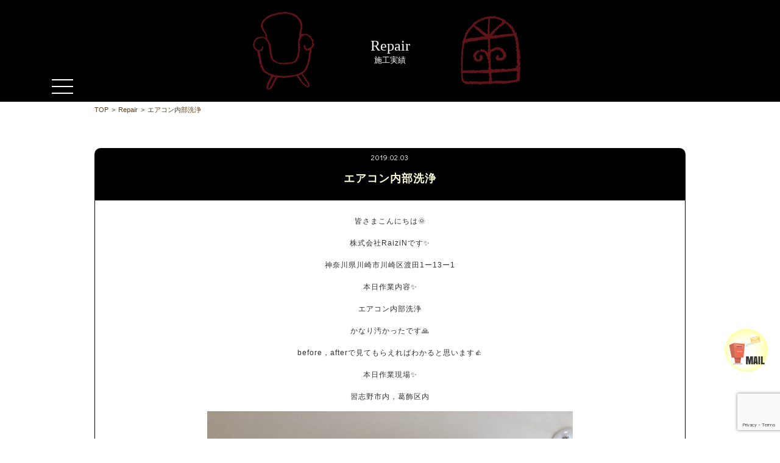

--- FILE ---
content_type: text/html; charset=UTF-8
request_url: https://kabushikigaisya-raizin.com/repair/2019/02/441/
body_size: 41007
content:
<!DOCTYPE html>
<html lang="ja" class="no-js">
<head>
<meta charset="UTF-8">
<title> &raquo; エアコン内部洗浄 | 川崎・鶴見でリフォーム・補修工事、抗菌対策なら | 株式会社RaiziN.</title>
<meta name="keywords" content="川崎,鶴見,リフォーム,補修,抗菌,抗菌対策" />
<meta name="description" content="川崎市にある【株式会社RaiziN.】はリフォーム、補修工事、抗菌対策の専門会社になります。神奈川(川崎)を中心に補修、抗菌作業を承ります。家具の補修、水回りの補修やリフォーム全般、抗菌作業までお任せください。無料見積もりも行っています。川崎・鶴見でリフォーム・補修工事、抗菌なら、株式会社RaiziN.まで。" />
<meta name="viewport" content="width=device-width">
<script>(function(html){html.className = html.className.replace(/\bno-js\b/,'js')})(document.documentElement);</script>
<meta name='robots' content='max-image-preview:large' />
	<style>img:is([sizes="auto" i], [sizes^="auto," i]) { contain-intrinsic-size: 3000px 1500px }</style>
	<link rel='dns-prefetch' href='//stats.wp.com' />
<link rel='dns-prefetch' href='//fonts.googleapis.com' />
<link rel='dns-prefetch' href='//v0.wordpress.com' />
<link rel="alternate" type="application/rss+xml" title="川崎・鶴見でリフォーム・補修工事なら | 株式会社RaiziN.【神奈川・東京に対応】 &raquo; フィード" href="https://kabushikigaisya-raizin.com/feed/" />
<link rel="alternate" type="application/rss+xml" title="川崎・鶴見でリフォーム・補修工事なら | 株式会社RaiziN.【神奈川・東京に対応】 &raquo; コメントフィード" href="https://kabushikigaisya-raizin.com/comments/feed/" />
<link rel="alternate" type="application/rss+xml" title="川崎・鶴見でリフォーム・補修工事なら | 株式会社RaiziN.【神奈川・東京に対応】 &raquo; エアコン内部洗浄 のコメントのフィード" href="https://kabushikigaisya-raizin.com/repair/2019/02/441/feed/" />
<link rel='stylesheet' id='sbi_styles-css' href='https://kabushikigaisya-raizin.com/wp-content/plugins/instagram-feed/css/sbi-styles.min.css?ver=6.6.1' type='text/css' media='all' />
<link rel='stylesheet' id='wp-block-library-css' href='https://kabushikigaisya-raizin.com/wp-includes/css/dist/block-library/style.min.css?ver=6.7.4' type='text/css' media='all' />
<link rel='stylesheet' id='mediaelement-css' href='https://kabushikigaisya-raizin.com/wp-includes/js/mediaelement/mediaelementplayer-legacy.min.css?ver=4.2.17' type='text/css' media='all' />
<link rel='stylesheet' id='wp-mediaelement-css' href='https://kabushikigaisya-raizin.com/wp-includes/js/mediaelement/wp-mediaelement.min.css?ver=6.7.4' type='text/css' media='all' />
<style id='jetpack-sharing-buttons-style-inline-css' type='text/css'>
.jetpack-sharing-buttons__services-list{display:flex;flex-direction:row;flex-wrap:wrap;gap:0;list-style-type:none;margin:5px;padding:0}.jetpack-sharing-buttons__services-list.has-small-icon-size{font-size:12px}.jetpack-sharing-buttons__services-list.has-normal-icon-size{font-size:16px}.jetpack-sharing-buttons__services-list.has-large-icon-size{font-size:24px}.jetpack-sharing-buttons__services-list.has-huge-icon-size{font-size:36px}@media print{.jetpack-sharing-buttons__services-list{display:none!important}}.editor-styles-wrapper .wp-block-jetpack-sharing-buttons{gap:0;padding-inline-start:0}ul.jetpack-sharing-buttons__services-list.has-background{padding:1.25em 2.375em}
</style>
<style id='classic-theme-styles-inline-css' type='text/css'>
/*! This file is auto-generated */
.wp-block-button__link{color:#fff;background-color:#32373c;border-radius:9999px;box-shadow:none;text-decoration:none;padding:calc(.667em + 2px) calc(1.333em + 2px);font-size:1.125em}.wp-block-file__button{background:#32373c;color:#fff;text-decoration:none}
</style>
<style id='global-styles-inline-css' type='text/css'>
:root{--wp--preset--aspect-ratio--square: 1;--wp--preset--aspect-ratio--4-3: 4/3;--wp--preset--aspect-ratio--3-4: 3/4;--wp--preset--aspect-ratio--3-2: 3/2;--wp--preset--aspect-ratio--2-3: 2/3;--wp--preset--aspect-ratio--16-9: 16/9;--wp--preset--aspect-ratio--9-16: 9/16;--wp--preset--color--black: #000000;--wp--preset--color--cyan-bluish-gray: #abb8c3;--wp--preset--color--white: #ffffff;--wp--preset--color--pale-pink: #f78da7;--wp--preset--color--vivid-red: #cf2e2e;--wp--preset--color--luminous-vivid-orange: #ff6900;--wp--preset--color--luminous-vivid-amber: #fcb900;--wp--preset--color--light-green-cyan: #7bdcb5;--wp--preset--color--vivid-green-cyan: #00d084;--wp--preset--color--pale-cyan-blue: #8ed1fc;--wp--preset--color--vivid-cyan-blue: #0693e3;--wp--preset--color--vivid-purple: #9b51e0;--wp--preset--gradient--vivid-cyan-blue-to-vivid-purple: linear-gradient(135deg,rgba(6,147,227,1) 0%,rgb(155,81,224) 100%);--wp--preset--gradient--light-green-cyan-to-vivid-green-cyan: linear-gradient(135deg,rgb(122,220,180) 0%,rgb(0,208,130) 100%);--wp--preset--gradient--luminous-vivid-amber-to-luminous-vivid-orange: linear-gradient(135deg,rgba(252,185,0,1) 0%,rgba(255,105,0,1) 100%);--wp--preset--gradient--luminous-vivid-orange-to-vivid-red: linear-gradient(135deg,rgba(255,105,0,1) 0%,rgb(207,46,46) 100%);--wp--preset--gradient--very-light-gray-to-cyan-bluish-gray: linear-gradient(135deg,rgb(238,238,238) 0%,rgb(169,184,195) 100%);--wp--preset--gradient--cool-to-warm-spectrum: linear-gradient(135deg,rgb(74,234,220) 0%,rgb(151,120,209) 20%,rgb(207,42,186) 40%,rgb(238,44,130) 60%,rgb(251,105,98) 80%,rgb(254,248,76) 100%);--wp--preset--gradient--blush-light-purple: linear-gradient(135deg,rgb(255,206,236) 0%,rgb(152,150,240) 100%);--wp--preset--gradient--blush-bordeaux: linear-gradient(135deg,rgb(254,205,165) 0%,rgb(254,45,45) 50%,rgb(107,0,62) 100%);--wp--preset--gradient--luminous-dusk: linear-gradient(135deg,rgb(255,203,112) 0%,rgb(199,81,192) 50%,rgb(65,88,208) 100%);--wp--preset--gradient--pale-ocean: linear-gradient(135deg,rgb(255,245,203) 0%,rgb(182,227,212) 50%,rgb(51,167,181) 100%);--wp--preset--gradient--electric-grass: linear-gradient(135deg,rgb(202,248,128) 0%,rgb(113,206,126) 100%);--wp--preset--gradient--midnight: linear-gradient(135deg,rgb(2,3,129) 0%,rgb(40,116,252) 100%);--wp--preset--font-size--small: 13px;--wp--preset--font-size--medium: 20px;--wp--preset--font-size--large: 36px;--wp--preset--font-size--x-large: 42px;--wp--preset--spacing--20: 0.44rem;--wp--preset--spacing--30: 0.67rem;--wp--preset--spacing--40: 1rem;--wp--preset--spacing--50: 1.5rem;--wp--preset--spacing--60: 2.25rem;--wp--preset--spacing--70: 3.38rem;--wp--preset--spacing--80: 5.06rem;--wp--preset--shadow--natural: 6px 6px 9px rgba(0, 0, 0, 0.2);--wp--preset--shadow--deep: 12px 12px 50px rgba(0, 0, 0, 0.4);--wp--preset--shadow--sharp: 6px 6px 0px rgba(0, 0, 0, 0.2);--wp--preset--shadow--outlined: 6px 6px 0px -3px rgba(255, 255, 255, 1), 6px 6px rgba(0, 0, 0, 1);--wp--preset--shadow--crisp: 6px 6px 0px rgba(0, 0, 0, 1);}:where(.is-layout-flex){gap: 0.5em;}:where(.is-layout-grid){gap: 0.5em;}body .is-layout-flex{display: flex;}.is-layout-flex{flex-wrap: wrap;align-items: center;}.is-layout-flex > :is(*, div){margin: 0;}body .is-layout-grid{display: grid;}.is-layout-grid > :is(*, div){margin: 0;}:where(.wp-block-columns.is-layout-flex){gap: 2em;}:where(.wp-block-columns.is-layout-grid){gap: 2em;}:where(.wp-block-post-template.is-layout-flex){gap: 1.25em;}:where(.wp-block-post-template.is-layout-grid){gap: 1.25em;}.has-black-color{color: var(--wp--preset--color--black) !important;}.has-cyan-bluish-gray-color{color: var(--wp--preset--color--cyan-bluish-gray) !important;}.has-white-color{color: var(--wp--preset--color--white) !important;}.has-pale-pink-color{color: var(--wp--preset--color--pale-pink) !important;}.has-vivid-red-color{color: var(--wp--preset--color--vivid-red) !important;}.has-luminous-vivid-orange-color{color: var(--wp--preset--color--luminous-vivid-orange) !important;}.has-luminous-vivid-amber-color{color: var(--wp--preset--color--luminous-vivid-amber) !important;}.has-light-green-cyan-color{color: var(--wp--preset--color--light-green-cyan) !important;}.has-vivid-green-cyan-color{color: var(--wp--preset--color--vivid-green-cyan) !important;}.has-pale-cyan-blue-color{color: var(--wp--preset--color--pale-cyan-blue) !important;}.has-vivid-cyan-blue-color{color: var(--wp--preset--color--vivid-cyan-blue) !important;}.has-vivid-purple-color{color: var(--wp--preset--color--vivid-purple) !important;}.has-black-background-color{background-color: var(--wp--preset--color--black) !important;}.has-cyan-bluish-gray-background-color{background-color: var(--wp--preset--color--cyan-bluish-gray) !important;}.has-white-background-color{background-color: var(--wp--preset--color--white) !important;}.has-pale-pink-background-color{background-color: var(--wp--preset--color--pale-pink) !important;}.has-vivid-red-background-color{background-color: var(--wp--preset--color--vivid-red) !important;}.has-luminous-vivid-orange-background-color{background-color: var(--wp--preset--color--luminous-vivid-orange) !important;}.has-luminous-vivid-amber-background-color{background-color: var(--wp--preset--color--luminous-vivid-amber) !important;}.has-light-green-cyan-background-color{background-color: var(--wp--preset--color--light-green-cyan) !important;}.has-vivid-green-cyan-background-color{background-color: var(--wp--preset--color--vivid-green-cyan) !important;}.has-pale-cyan-blue-background-color{background-color: var(--wp--preset--color--pale-cyan-blue) !important;}.has-vivid-cyan-blue-background-color{background-color: var(--wp--preset--color--vivid-cyan-blue) !important;}.has-vivid-purple-background-color{background-color: var(--wp--preset--color--vivid-purple) !important;}.has-black-border-color{border-color: var(--wp--preset--color--black) !important;}.has-cyan-bluish-gray-border-color{border-color: var(--wp--preset--color--cyan-bluish-gray) !important;}.has-white-border-color{border-color: var(--wp--preset--color--white) !important;}.has-pale-pink-border-color{border-color: var(--wp--preset--color--pale-pink) !important;}.has-vivid-red-border-color{border-color: var(--wp--preset--color--vivid-red) !important;}.has-luminous-vivid-orange-border-color{border-color: var(--wp--preset--color--luminous-vivid-orange) !important;}.has-luminous-vivid-amber-border-color{border-color: var(--wp--preset--color--luminous-vivid-amber) !important;}.has-light-green-cyan-border-color{border-color: var(--wp--preset--color--light-green-cyan) !important;}.has-vivid-green-cyan-border-color{border-color: var(--wp--preset--color--vivid-green-cyan) !important;}.has-pale-cyan-blue-border-color{border-color: var(--wp--preset--color--pale-cyan-blue) !important;}.has-vivid-cyan-blue-border-color{border-color: var(--wp--preset--color--vivid-cyan-blue) !important;}.has-vivid-purple-border-color{border-color: var(--wp--preset--color--vivid-purple) !important;}.has-vivid-cyan-blue-to-vivid-purple-gradient-background{background: var(--wp--preset--gradient--vivid-cyan-blue-to-vivid-purple) !important;}.has-light-green-cyan-to-vivid-green-cyan-gradient-background{background: var(--wp--preset--gradient--light-green-cyan-to-vivid-green-cyan) !important;}.has-luminous-vivid-amber-to-luminous-vivid-orange-gradient-background{background: var(--wp--preset--gradient--luminous-vivid-amber-to-luminous-vivid-orange) !important;}.has-luminous-vivid-orange-to-vivid-red-gradient-background{background: var(--wp--preset--gradient--luminous-vivid-orange-to-vivid-red) !important;}.has-very-light-gray-to-cyan-bluish-gray-gradient-background{background: var(--wp--preset--gradient--very-light-gray-to-cyan-bluish-gray) !important;}.has-cool-to-warm-spectrum-gradient-background{background: var(--wp--preset--gradient--cool-to-warm-spectrum) !important;}.has-blush-light-purple-gradient-background{background: var(--wp--preset--gradient--blush-light-purple) !important;}.has-blush-bordeaux-gradient-background{background: var(--wp--preset--gradient--blush-bordeaux) !important;}.has-luminous-dusk-gradient-background{background: var(--wp--preset--gradient--luminous-dusk) !important;}.has-pale-ocean-gradient-background{background: var(--wp--preset--gradient--pale-ocean) !important;}.has-electric-grass-gradient-background{background: var(--wp--preset--gradient--electric-grass) !important;}.has-midnight-gradient-background{background: var(--wp--preset--gradient--midnight) !important;}.has-small-font-size{font-size: var(--wp--preset--font-size--small) !important;}.has-medium-font-size{font-size: var(--wp--preset--font-size--medium) !important;}.has-large-font-size{font-size: var(--wp--preset--font-size--large) !important;}.has-x-large-font-size{font-size: var(--wp--preset--font-size--x-large) !important;}
:where(.wp-block-post-template.is-layout-flex){gap: 1.25em;}:where(.wp-block-post-template.is-layout-grid){gap: 1.25em;}
:where(.wp-block-columns.is-layout-flex){gap: 2em;}:where(.wp-block-columns.is-layout-grid){gap: 2em;}
:root :where(.wp-block-pullquote){font-size: 1.5em;line-height: 1.6;}
</style>
<link rel='stylesheet' id='contact-form-7-css' href='https://kabushikigaisya-raizin.com/wp-content/plugins/contact-form-7/includes/css/styles.css?ver=6.0.3' type='text/css' media='all' />
<link rel='stylesheet' id='twentyfifteen-fonts-css' href='https://fonts.googleapis.com/css?family=Noto+Sans%3A400italic%2C700italic%2C400%2C700%7CNoto+Serif%3A400italic%2C700italic%2C400%2C700%7CInconsolata%3A400%2C700&#038;subset=latin%2Clatin-ext' type='text/css' media='all' />
<link rel='stylesheet' id='genericons-css' href='https://kabushikigaisya-raizin.com/wp-content/plugins/jetpack/_inc/genericons/genericons/genericons.css?ver=3.1' type='text/css' media='all' />
<link rel='stylesheet' id='twentyfifteen-style-css' href='https://kabushikigaisya-raizin.com/wp-content/themes/promotionblog/style.css?ver=6.7.4' type='text/css' media='all' />
<!--[if lt IE 9]>
<link rel='stylesheet' id='twentyfifteen-ie-css' href='https://kabushikigaisya-raizin.com/wp-content/themes/promotionblog/css/ie.css?ver=20141010' type='text/css' media='all' />
<![endif]-->
<!--[if lt IE 8]>
<link rel='stylesheet' id='twentyfifteen-ie7-css' href='https://kabushikigaisya-raizin.com/wp-content/themes/promotionblog/css/ie7.css?ver=20141010' type='text/css' media='all' />
<![endif]-->
<script type="text/javascript" src="https://kabushikigaisya-raizin.com/wp-includes/js/jquery/jquery.min.js?ver=3.7.1" id="jquery-core-js"></script>
<script type="text/javascript" src="https://kabushikigaisya-raizin.com/wp-includes/js/jquery/jquery-migrate.min.js?ver=3.4.1" id="jquery-migrate-js"></script>
<link rel="https://api.w.org/" href="https://kabushikigaisya-raizin.com/wp-json/" /><link rel="alternate" title="JSON" type="application/json" href="https://kabushikigaisya-raizin.com/wp-json/wp/v2/posts/441" /><link rel="EditURI" type="application/rsd+xml" title="RSD" href="https://kabushikigaisya-raizin.com/xmlrpc.php?rsd" />
<link rel="canonical" href="https://kabushikigaisya-raizin.com/repair/2019/02/441/" />
<link rel='shortlink' href='https://wp.me/paqxOh-77' />
<link rel="alternate" title="oEmbed (JSON)" type="application/json+oembed" href="https://kabushikigaisya-raizin.com/wp-json/oembed/1.0/embed?url=https%3A%2F%2Fkabushikigaisya-raizin.com%2Frepair%2F2019%2F02%2F441%2F" />
<link rel="alternate" title="oEmbed (XML)" type="text/xml+oembed" href="https://kabushikigaisya-raizin.com/wp-json/oembed/1.0/embed?url=https%3A%2F%2Fkabushikigaisya-raizin.com%2Frepair%2F2019%2F02%2F441%2F&#038;format=xml" />
	<style>img#wpstats{display:none}</style>
		
<!-- Jetpack Geo-location Tags -->
<meta name="geo.position" content="35.5224267;139.7071528" />
<meta name="ICBM" content="35.5224267, 139.7071528" />

<!-- End Jetpack Geo-location Tags -->
<style type="text/css">.recentcomments a{display:inline !important;padding:0 !important;margin:0 !important;}</style><!-- BEGIN: WP Social Bookmarking Light -->
<script>(function(d, s, id) {
  var js, fjs = d.getElementsByTagName(s)[0];
  if (d.getElementById(id)) return;
  js = d.createElement(s); js.id = id;
  js.src = "//connect.facebook.net/ja_JP/sdk.js#xfbml=1&version=v2.0";
  fjs.parentNode.insertBefore(js, fjs);
}(document, 'script', 'facebook-jssdk'));</script>   
<style type="text/css">
.wp_social_bookmarking_light{
    border: 0 !important;
    padding: 10px 0 20px 0 !important;
    margin: 0 !important;
}
.wp_social_bookmarking_light div{
    float: left !important;
    border: 0 !important;
    padding: 0 !important;
    margin: 0 5px 0px 0 !important;
    min-height: 30px !important;
    line-height: 18px !important;
    text-indent: 0 !important;
}
.wp_social_bookmarking_light img{
    border: 0 !important;
    padding: 0;
    margin: 0;
    vertical-align: top !important;
}
.wp_social_bookmarking_light_clear{
    clear: both !important;
}
#fb-root{
    display: none;
}
.wsbl_twitter{
    width: 100px;
}
.wsbl_facebook_like iframe{
    max-width: none !important;
}</style>
<!-- END: WP Social Bookmarking Light -->

<!-- Jetpack Open Graph Tags -->
<meta property="og:type" content="article" />
<meta property="og:title" content="エアコン内部洗浄" />
<meta property="og:url" content="https://kabushikigaisya-raizin.com/repair/2019/02/441/" />
<meta property="og:description" content="皆さまこんにちは🌞 株式会社RaiziNです✨ 神奈川県川崎市川崎区渡田1ー13ー1 本日作業内容✨ エアコン&hellip;" />
<meta property="article:published_time" content="2019-02-03T01:24:03+00:00" />
<meta property="article:modified_time" content="2019-02-03T01:24:03+00:00" />
<meta property="og:site_name" content="川崎・鶴見でリフォーム・補修工事なら | 株式会社RaiziN.【神奈川・東京に対応】" />
<meta property="og:image" content="https://kabushikigaisya-raizin.com/wp-content/uploads/2019/02/img_8065.jpg" />
<meta property="og:image:width" content="600" />
<meta property="og:image:height" content="450" />
<meta property="og:image:alt" content="" />
<meta property="og:locale" content="ja_JP" />
<meta name="twitter:text:title" content="エアコン内部洗浄" />
<meta name="twitter:image" content="https://kabushikigaisya-raizin.com/wp-content/uploads/2019/02/img_8065.jpg?w=640" />
<meta name="twitter:card" content="summary_large_image" />

<!-- End Jetpack Open Graph Tags -->
<!--[if lt IE 9]>
<script src="https://kabushikigaisya-raizin.com/wp-content/themes/promotionblog/js/html5.js"></script>
<script src="http://css3-mediaqueries-js.googlecode.com/svn/trunk/css3-mediaqueries.js"></script>
<![endif]-->
<!--css-->
<link href="https://use.fontawesome.com/releases/v5.0.6/css/all.css" rel="stylesheet">
<link href="https://fonts.googleapis.com/css?family=Didact+Gothic" rel="stylesheet">

<!--lightbox-->
<link rel="stylesheet" type="text/css" href="https://kabushikigaisya-raizin.com/wp-content/themes/promotionblog/js/lightbox/css/lightbox.css" />
<!-- bxSlider CSS file -->
<link href="https://kabushikigaisya-raizin.com/wp-content/themes/promotionblog/js/bxslider/jquery.bxslider.css" rel="stylesheet" />

<!-- ここからOGP -->
<meta property="og:type" content="blog">
<meta property="og:description" content="">
<meta property="og:title" content="エアコン内部洗浄">
<meta property="og:url" content="https://kabushikigaisya-raizin.com/repair/2019/02/441/">
<meta property="og:image" content="https://kabushikigaisya-raizin.com/wp-content/uploads/2019/02/img_8030.jpg">
<meta property="og:site_name" content="川崎・鶴見でリフォーム・補修工事なら | 株式会社RaiziN.【神奈川・東京に対応】">
<meta property="fb:admins" content="1073741825">
<meta property="fb:app_id" content="1525808777649590">
<!-- ここまでOGP --><link rel="shortcut icon" href="https://kabushikigaisya-raizin.com/favicon.ico" type="image/vnd.microsoft.icon" />
<link rel="icon" href="https://kabushikigaisya-raizin.com/favicon.ico" type="image/vnd.microsoft.icon" />
</head>

<body class="post-template-default single single-post postid-441 single-format-standard category-2">
<div id="bgl"><div id="bgr">
  <header id="header" role="banner">
    <div id="site_description_area"><h1 class="widewrap">川崎・鶴見でリフォーム・補修工事、抗菌対策なら | 株式会社RaiziN.</h1></div>

    <div id="globalnaviarea_wrap" class="clear">
      <div id="site_navigation">
        <nav id="main_navigation" role="navigation">
        <div id="toggle">
          <a class="menu-trigger" href="#">
            <span></span>
            <span></span>
            <span></span>
          </a>
        </div>
        <!-- <a href="tel:044-589-6470" class="button_tel"><span class="icon-phone"></span></a> -->
        <div id="menu">
          <ul class="menu_wrap delayLoad mainwrap">
            <li class="noneselect f_item">
              <a href="https://kabushikigaisya-raizin.com/">
                <span class="gnavi__en">Top</span>
                <span class="gnavi__ja">トップページ</span>
              </a>
            </li>            <li class="noneselect f_item">
              <a href="https://kabushikigaisya-raizin.com/?page_id=2">
                <span class="gnavi__en">Service</span>
                <span class="gnavi__ja">サービス内容</span>
              </a>
            </li>            <li class="noneselect f_item">
              <a href="https://kabushikigaisya-raizin.com/?page_id=1040">
                <span class="gnavi__en">Antibacterial</span>
                <span class="gnavi__ja">抗菌対策</span>
              </a>
            </li>            <li class="noneselect f_item">
              <a href="https://kabushikigaisya-raizin.com/?cat=2">
                <span class="gnavi__en">Repair</span>
                <span class="gnavi__ja">施工実績</span>
              </a>
            </li>            <li class="noneselect f_item">
              <a href="https://kabushikigaisya-raizin.com/?cat=1">
                <span class="gnavi__en">News</span>
                <span class="gnavi__ja">お知らせ</span>
              </a>
            </li>
            <li class="noneselect f_item">
              <a href="https://kabushikigaisya-raizin.com/?page_id=6">
                <span class="gnavi__en">Company</span>
                <span class="gnavi__ja">会社案内</span>
              </a>
            </li>            <li class="noneselect f_item">
              <a href="https://kabushikigaisya-raizin.com/?page_id=8">
                <span class="gnavi__en">Contact</span>
                <span class="gnavi__ja">お問い合わせ</span>
              </a>
            </li>            <li class="noneselect f_item">
              <a href="https://kabushikigaisya-raizin.com/?cat=3">
                <span class="gnavi__en">Recruit</span>
                <span class="gnavi__ja">求人情報</span>
              </a>
            </li>            <li class="menusns">
              <ul>
                <li class="spsns f_item"><a href="https://www.facebook.com/%E6%A0%AA%E5%BC%8F%E4%BC%9A%E7%A4%BERaiziN-182247832682218/?modal=admin_todo_tour" target="_blank"><img src="https://kabushikigaisya-raizin.com/wp-content/themes/promotionblog/images/common/fb.png" /></a></li>
              </ul>
            </li>            <li class="spsns f_item tel">
              <a href="tel:044-589-6470" >tel : 044-589-6470</a>
            </li>
          </ul>
        </div>
      </nav>
      </div><!-- /#site-navigation -->
    </div><!-- /#globalnaviarea_wrap -->

          <div id="pagetitlearea">
        <div class="mainwrap title_bg">
                      <div class="pagetitle_heading">
              <h2>Repair</h2><p>施工実績</p>
            </div>
                  </div><!-- .mainwrap -->
      </div>
        <div id="breadcrumb" class="clearfix"><div class="widewrap"><ul><li><a href="https://kabushikigaisya-raizin.com/">TOP</a></li><li>&gt;</li><li><a href="https://kabushikigaisya-raizin.com/category/repair/">Repair</a></li><li>&gt;</li><li><span>エアコン内部洗浄</span></li></ul></div></div>
<section class="mail_fix">
<div class="mainwrap mail_pos">
  <a href="https://kabushikigaisya-raizin.com/?page_id=8"><img src="https://kabushikigaisya-raizin.com/wp-content/themes/promotionblog/images/top/mail_icon.png" /></a>
</div></section>

  </header><!-- .site-header -->


<div id="content">
  <div id="contentbody" class="clear">
     <div id="main-inner">
    <main id="main" class="site-main" role="main">
     
<article id="single" class="mainwrap inner_50 single">
	<section id="pn_post" class="content_dir mb30">
		<div class="post_header">
			<p class="day">2019.02.03</p>
			<p class="title"><a href="https://kabushikigaisya-raizin.com/repair/2019/02/441/">エアコン内部洗浄</a></p>
		</div>
		<div class="posttxt">
			<div class="des entry_content">
				<p>皆さまこんにちは🌞</p>
<p>株式会社RaiziNです✨</p>
<p>神奈川県川崎市川崎区渡田1ー13ー1</p>
<p>本日作業内容✨</p>
<p>エアコン内部洗浄</p>
<p>かなり汚かったです🙏</p>
<p>before，afterで見てもらえればわかると思います👍</p>
<p>本日作業現場✨</p>
<p>習志野市内，葛飾区内</p>
<p><img fetchpriority="high" decoding="async" src="https://kabushikigaisya-raizin.com/wp-content/uploads/2019/02/img_8030.jpg" class="size-full wp-image-433" width="600" height="450"><img decoding="async" src="https://kabushikigaisya-raizin.com/wp-content/uploads/2019/02/img_8046.jpg" class="size-full wp-image-432" width="600" height="450"><img decoding="async" src="https://kabushikigaisya-raizin.com/wp-content/uploads/2019/02/img_8047.jpg" class="size-full wp-image-436" width="600" height="450"><img loading="lazy" decoding="async" src="https://kabushikigaisya-raizin.com/wp-content/uploads/2019/02/img_8044.jpg" class="size-full wp-image-430" width="600" height="450"><img loading="lazy" decoding="async" src="https://kabushikigaisya-raizin.com/wp-content/uploads/2019/02/img_8049.jpg" class="size-full wp-image-437" width="600" height="800"><img loading="lazy" decoding="async" src="https://kabushikigaisya-raizin.com/wp-content/uploads/2019/02/img_8062.jpg" class="size-full wp-image-438" width="600" height="800"><img loading="lazy" decoding="async" src="https://kabushikigaisya-raizin.com/wp-content/uploads/2019/02/img_8063.jpg" class="size-full wp-image-428" width="600" height="450"><img loading="lazy" decoding="async" src="https://kabushikigaisya-raizin.com/wp-content/uploads/2019/02/img_8064.jpg" class="size-full wp-image-439" width="600" height="450"><img loading="lazy" decoding="async" src="https://kabushikigaisya-raizin.com/wp-content/uploads/2019/02/img_8065.jpg" class="size-full wp-image-440" width="600" height="450"><img loading="lazy" decoding="async" src="https://kabushikigaisya-raizin.com/wp-content/uploads/2019/02/img_8088.jpg" class="size-full wp-image-431" width="600" height="450"><img loading="lazy" decoding="async" src="https://kabushikigaisya-raizin.com/wp-content/uploads/2019/02/img_8089.jpg" class="size-full wp-image-429" width="600" height="450"><img loading="lazy" decoding="async" src="https://kabushikigaisya-raizin.com/wp-content/uploads/2019/02/img_8090.jpg" class="size-full wp-image-434" width="600" height="800"><img loading="lazy" decoding="async" src="https://kabushikigaisya-raizin.com/wp-content/uploads/2019/02/img_8093.jpg" class="size-full wp-image-435" width="600" height="450"></p>
<p>エアコン内部洗浄は夏になると依頼がとても多くなります。今のうちにお願いする方が待たずにすぐに対応させてもらえると思います‼️料金，詳細が気になる方はご連絡くださいませ✨お客様の要望でなるべく応えられるように対応させて頂きたいと思ってます🙏</p>
<hr>
<p>🔽詳細など記載しております。</p>
<p>東京，神奈川，埼玉，千葉</p>
<p>マンション，アパート，戸建，店舗でお困りの方‼️まずはご相談を✨</p>
<p>※ハウスクリーニング</p>
<p>※エアコン清掃</p>
<p>※塗装「外壁，浴室，窓枠」</p>
<p>※床補修</p>
<p>※建具関係</p>
<p>※水回り関係</p>
<p>※ダイノックシート張り替え</p>
<p>※建物内ゴミ撤去</p>
<p>※引っ越し作業手伝い</p>
<p>などなど、、、</p>
<p>ご気軽にご相談、問い合わせ下さいませ🤝</p>
<p>TEL<span class="Apple-converted-space" style="box-sizing: border-box; border: 0px; font-style: inherit; font-weight: inherit; margin: 0px; outline: 0px; padding: 0px; vertical-align: baseline">&nbsp;</span><a href="tel:044%E3%83%BC589%E3%83%BC6470" style="box-sizing: border-box; border: 0px; font-style: inherit; font-weight: inherit; margin: 0px; outline: 0px; padding: 0px; vertical-align: baseline; color: rgb(50, 50, 50); text-decoration: none">044</a><a href="tel:044%E3%83%BC589%E3%83%BC6470" style="box-sizing: border-box; border: 0px; font-style: inherit; font-weight: inherit; margin: 0px; outline: 0px; padding: 0px; vertical-align: baseline; color: rgb(50, 50, 50); text-decoration: none">ー</a><a href="tel:044%E3%83%BC589%E3%83%BC6470" style="box-sizing: border-box; border: 0px; font-style: inherit; font-weight: inherit; margin: 0px; outline: 0px; padding: 0px; vertical-align: baseline; color: rgb(50, 50, 50); text-decoration: none">589</a><a href="tel:044%E3%83%BC589%E3%83%BC6470" style="box-sizing: border-box; border: 0px; font-style: inherit; font-weight: inherit; margin: 0px; outline: 0px; padding: 0px; vertical-align: baseline; color: rgb(50, 50, 50); text-decoration: none">ー</a><a href="tel:044%E3%83%BC589%E3%83%BC6470" style="box-sizing: border-box; border: 0px; font-style: inherit; font-weight: inherit; margin: 0px; outline: 0px; padding: 0px; vertical-align: baseline; color: rgb(50, 50, 50); text-decoration: none">6470</a></p>
<p>FAX<span class="Apple-converted-space" style="box-sizing: border-box; border: 0px; font-style: inherit; font-weight: inherit; margin: 0px; outline: 0px; padding: 0px; vertical-align: baseline">&nbsp;</span><a href="tel:044%E3%83%BC589%E3%83%BC6471" style="box-sizing: border-box; border: 0px; font-style: inherit; font-weight: inherit; margin: 0px; outline: 0px; padding: 0px; vertical-align: baseline; color: rgb(50, 50, 50); text-decoration: none">044</a><a href="tel:044%E3%83%BC589%E3%83%BC6471" style="box-sizing: border-box; border: 0px; font-style: inherit; font-weight: inherit; margin: 0px; outline: 0px; padding: 0px; vertical-align: baseline; color: rgb(50, 50, 50); text-decoration: none">ー</a><a href="tel:044%E3%83%BC589%E3%83%BC6471" style="box-sizing: border-box; border: 0px; font-style: inherit; font-weight: inherit; margin: 0px; outline: 0px; padding: 0px; vertical-align: baseline; color: rgb(50, 50, 50); text-decoration: none">589</a><a href="tel:044%E3%83%BC589%E3%83%BC6471" style="box-sizing: border-box; border: 0px; font-style: inherit; font-weight: inherit; margin: 0px; outline: 0px; padding: 0px; vertical-align: baseline; color: rgb(50, 50, 50); text-decoration: none">ー</a><a href="tel:044%E3%83%BC589%E3%83%BC6471" style="box-sizing: border-box; border: 0px; font-style: inherit; font-weight: inherit; margin: 0px; outline: 0px; padding: 0px; vertical-align: baseline; color: rgb(50, 50, 50); text-decoration: none">6471</a></p>
<p>住所 神奈川県川崎市川崎区渡田1ー13ー1</p>
<p>福島第一ビル 102</p>
<p>株式会社RaiziN✨</p>
<div id="geo-post-441" class="geo geo-post" style="display: none"><span class="latitude">35.5224267</span><span class="longitude">139.7071528</span></div><div class='wp_social_bookmarking_light'><div class="wsbl_hatena_button"><a href="http://b.hatena.ne.jp/entry/https://kabushikigaisya-raizin.com/repair/2019/02/441/" class="hatena-bookmark-button" data-hatena-bookmark-title="エアコン内部洗浄" data-hatena-bookmark-layout="simple-balloon" title="このエントリーをはてなブックマークに追加"> <img loading="lazy" decoding="async" src="//b.hatena.ne.jp/images/entry-button/button-only@2x.png" alt="このエントリーをはてなブックマークに追加" width="20" height="20" style="border: none;" /></a><script type="text/javascript" src="//b.hatena.ne.jp/js/bookmark_button.js" charset="utf-8" async="async"></script></div><div class="wsbl_facebook_like"><div id="fb-root"></div><fb:like href="https://kabushikigaisya-raizin.com/repair/2019/02/441/" layout="button_count" action="like" width="100" share="false" show_faces="false" ></fb:like></div><div class="wsbl_twitter"><iframe allowtransparency="true" frameborder="0" scrolling="no" src="//platform.twitter.com/widgets/tweet_button.html?url=https%3A%2F%2Fkabushikigaisya-raizin.com%2Frepair%2F2019%2F02%2F441%2F&amp;text=%E3%82%A8%E3%82%A2%E3%82%B3%E3%83%B3%E5%86%85%E9%83%A8%E6%B4%97%E6%B5%84&amp;lang=ja&amp;count=horizontal" style="width:130px; height:20px;"></iframe></div></div><br class='wp_social_bookmarking_light_clear' />			</div>
		</div>
	</section>
	<section class="single_pager content_dir">
	  <div class="mainwrap">
	    <div class="left link_btn"><a href="https://kabushikigaisya-raizin.com/repair/2019/01/422/" rel="prev">« next</a></div>
	    <div class="right link_btn"><a href="https://kabushikigaisya-raizin.com/repair/2019/02/450/" rel="next">prev »</a></div>
	  </div>
	</section>
</article><!-- #post-## -->
      </div><!-- #main-inner -->
      </main><!-- #main -->
            </div><!-- #contentbody -->
      </div><!-- #content -->

      <!-- トップへ戻るボタン -->
      <div id="back_to_top">
        <a href="#header"><img src="https://kabushikigaisya-raizin.com/wp-content/themes/promotionblog/images/common/back-to-top.png" /></a>
      </div>

      <footer id="footer" class="site_footer" role="contentinfo">
        <div class="footer_top ">
          <div class="footer_inner mainwrap mainwrap--wide">
            <p class="site_title inner_item">
              <a href="https://kabushikigaisya-raizin.com/" rel="home">株式会社RaiziN.&nbsp;TOPPAGE</a>
            </p>
            <ul class="inner_item">
              <li class="red">無料見積りやってます！</li>
              <li>〒210-0834 <br class="sp_taview">神奈川県川崎市大島4-16-5　ZONビル1F</li>
              <li class="tel">Tel <a href="tel:044-589-6470">044-589-6470</a></li>
              <li>Open 9:00～18:00</li>
              <li>Close 日曜・祭日</li>
            </ul>
            <div class="foot_map inner_item">
              <h4>対応エリア</h4>
              <img src="https://kabushikigaisya-raizin.com/wp-content/themes/promotionblog/images/common/map.jpg" />
            </div>
            <div class="inner_item">
              <a href="https://kinoshita-kokin.com/lp/kinoshield/?id=0160" class="" target="_blank">
                <img src="https://kabushikigaisya-raizin.com/wp-content/themes/promotionblog/images/common/kino_banner.png" alt="KINO SHEILD">
              </a>
            </div>

          </div>
        </div><!-- .footer_top -->
        <div id="copyright">
          © <a href="https://kabushikigaisya-raizin.com">kabushikigaisya-raizin.com</a>&ensp;All&ensp;Rights&ensp;Reserved.
        </div>

      </footer><!-- #footer.site_footer -->

      <!--rov-->
      <script type="text/javascript" src="https://kabushikigaisya-raizin.com/wp-content/themes/promotionblog/js/rov.js"></script>
      <!--smoothScroll-->
      <script type="text/javascript" src="https://kabushikigaisya-raizin.com/wp-content/themes/promotionblog/js/smoothscroll/backtotopbtn.js"></script>
      <!--lightbox-->
      <script type="text/javascript" src="https://kabushikigaisya-raizin.com/wp-content/themes/promotionblog/js/lightbox/js/lightbox.js"></script>
      <!-- bxSlider Javascript file -->
      <script src="//ajax.googleapis.com/ajax/libs/jquery/1.8.2/jquery.min.js"></script>
      <script src="https://kabushikigaisya-raizin.com/wp-content/themes/promotionblog/js/bxslider/plugins/jquery.fitvids.js"></script>
      <script src="https://kabushikigaisya-raizin.com/wp-content/themes/promotionblog/js/bxslider/plugins/jquery.easing.1.3.js"></script>
      <script src="https://kabushikigaisya-raizin.com/wp-content/themes/promotionblog/js/bxslider/jquery.bxslider.min.js"></script>

      <script type="text/javascript" src="https://kabushikigaisya-raizin.com/wp-content/themes/promotionblog/js/icc-script.js"></script>
      </div><!-- /.bgr -->
      </div><!-- /.bgl -->
      <!-- Instagram Feed JS -->
<script type="text/javascript">
var sbiajaxurl = "https://kabushikigaisya-raizin.com/wp-admin/admin-ajax.php";
</script>
<!-- BEGIN: WP Social Bookmarking Light -->
<!-- END: WP Social Bookmarking Light -->
<link rel='stylesheet' id='dashicons-css' href='https://kabushikigaisya-raizin.com/wp-includes/css/dashicons.min.css?ver=6.7.4' type='text/css' media='all' />
<script type="text/javascript" src="https://kabushikigaisya-raizin.com/wp-includes/js/dist/hooks.min.js?ver=4d63a3d491d11ffd8ac6" id="wp-hooks-js"></script>
<script type="text/javascript" src="https://kabushikigaisya-raizin.com/wp-includes/js/dist/i18n.min.js?ver=5e580eb46a90c2b997e6" id="wp-i18n-js"></script>
<script type="text/javascript" id="wp-i18n-js-after">
/* <![CDATA[ */
wp.i18n.setLocaleData( { 'text direction\u0004ltr': [ 'ltr' ] } );
/* ]]> */
</script>
<script type="text/javascript" src="https://kabushikigaisya-raizin.com/wp-content/plugins/contact-form-7/includes/swv/js/index.js?ver=6.0.3" id="swv-js"></script>
<script type="text/javascript" id="contact-form-7-js-translations">
/* <![CDATA[ */
( function( domain, translations ) {
	var localeData = translations.locale_data[ domain ] || translations.locale_data.messages;
	localeData[""].domain = domain;
	wp.i18n.setLocaleData( localeData, domain );
} )( "contact-form-7", {"translation-revision-date":"2025-01-14 04:07:30+0000","generator":"GlotPress\/4.0.1","domain":"messages","locale_data":{"messages":{"":{"domain":"messages","plural-forms":"nplurals=1; plural=0;","lang":"ja_JP"},"This contact form is placed in the wrong place.":["\u3053\u306e\u30b3\u30f3\u30bf\u30af\u30c8\u30d5\u30a9\u30fc\u30e0\u306f\u9593\u9055\u3063\u305f\u4f4d\u7f6e\u306b\u7f6e\u304b\u308c\u3066\u3044\u307e\u3059\u3002"],"Error:":["\u30a8\u30e9\u30fc:"]}},"comment":{"reference":"includes\/js\/index.js"}} );
/* ]]> */
</script>
<script type="text/javascript" id="contact-form-7-js-before">
/* <![CDATA[ */
var wpcf7 = {
    "api": {
        "root": "https:\/\/kabushikigaisya-raizin.com\/wp-json\/",
        "namespace": "contact-form-7\/v1"
    }
};
/* ]]> */
</script>
<script type="text/javascript" src="https://kabushikigaisya-raizin.com/wp-content/plugins/contact-form-7/includes/js/index.js?ver=6.0.3" id="contact-form-7-js"></script>
<script type="text/javascript" src="https://kabushikigaisya-raizin.com/wp-content/themes/promotionblog/js/skip-link-focus-fix.js?ver=20141010" id="twentyfifteen-skip-link-focus-fix-js"></script>
<script type="text/javascript" id="twentyfifteen-script-js-extra">
/* <![CDATA[ */
var screenReaderText = {"expand":"<span class=\"screen-reader-text\">\u30b5\u30d6\u30e1\u30cb\u30e5\u30fc\u3092\u5c55\u958b<\/span>","collapse":"<span class=\"screen-reader-text\">\u30b5\u30d6\u30e1\u30cb\u30e5\u30fc\u3092\u9589\u3058\u308b<\/span>"};
/* ]]> */
</script>
<script type="text/javascript" src="https://kabushikigaisya-raizin.com/wp-content/themes/promotionblog/js/functions.js?ver=20150330" id="twentyfifteen-script-js"></script>
<script type="text/javascript" src="https://www.google.com/recaptcha/api.js?render=6Lc4isUqAAAAALHAQNQkwsGkSyyphmZRnviALWh9&amp;ver=3.0" id="google-recaptcha-js"></script>
<script type="text/javascript" src="https://kabushikigaisya-raizin.com/wp-includes/js/dist/vendor/wp-polyfill.min.js?ver=3.15.0" id="wp-polyfill-js"></script>
<script type="text/javascript" id="wpcf7-recaptcha-js-before">
/* <![CDATA[ */
var wpcf7_recaptcha = {
    "sitekey": "6Lc4isUqAAAAALHAQNQkwsGkSyyphmZRnviALWh9",
    "actions": {
        "homepage": "homepage",
        "contactform": "contactform"
    }
};
/* ]]> */
</script>
<script type="text/javascript" src="https://kabushikigaisya-raizin.com/wp-content/plugins/contact-form-7/modules/recaptcha/index.js?ver=6.0.3" id="wpcf7-recaptcha-js"></script>
<script type="text/javascript" src="https://stats.wp.com/e-202604.js" id="jetpack-stats-js" data-wp-strategy="defer"></script>
<script type="text/javascript" id="jetpack-stats-js-after">
/* <![CDATA[ */
_stq = window._stq || [];
_stq.push([ "view", JSON.parse("{\"v\":\"ext\",\"blog\":\"154089857\",\"post\":\"441\",\"tz\":\"9\",\"srv\":\"kabushikigaisya-raizin.com\",\"j\":\"1:14.2.1\"}") ]);
_stq.push([ "clickTrackerInit", "154089857", "441" ]);
/* ]]> */
</script>
      </body>

      </html>


--- FILE ---
content_type: text/html; charset=utf-8
request_url: https://www.google.com/recaptcha/api2/anchor?ar=1&k=6Lc4isUqAAAAALHAQNQkwsGkSyyphmZRnviALWh9&co=aHR0cHM6Ly9rYWJ1c2hpa2lnYWlzeWEtcmFpemluLmNvbTo0NDM.&hl=en&v=PoyoqOPhxBO7pBk68S4YbpHZ&size=invisible&anchor-ms=20000&execute-ms=30000&cb=t67qf5e6qfb2
body_size: 48870
content:
<!DOCTYPE HTML><html dir="ltr" lang="en"><head><meta http-equiv="Content-Type" content="text/html; charset=UTF-8">
<meta http-equiv="X-UA-Compatible" content="IE=edge">
<title>reCAPTCHA</title>
<style type="text/css">
/* cyrillic-ext */
@font-face {
  font-family: 'Roboto';
  font-style: normal;
  font-weight: 400;
  font-stretch: 100%;
  src: url(//fonts.gstatic.com/s/roboto/v48/KFO7CnqEu92Fr1ME7kSn66aGLdTylUAMa3GUBHMdazTgWw.woff2) format('woff2');
  unicode-range: U+0460-052F, U+1C80-1C8A, U+20B4, U+2DE0-2DFF, U+A640-A69F, U+FE2E-FE2F;
}
/* cyrillic */
@font-face {
  font-family: 'Roboto';
  font-style: normal;
  font-weight: 400;
  font-stretch: 100%;
  src: url(//fonts.gstatic.com/s/roboto/v48/KFO7CnqEu92Fr1ME7kSn66aGLdTylUAMa3iUBHMdazTgWw.woff2) format('woff2');
  unicode-range: U+0301, U+0400-045F, U+0490-0491, U+04B0-04B1, U+2116;
}
/* greek-ext */
@font-face {
  font-family: 'Roboto';
  font-style: normal;
  font-weight: 400;
  font-stretch: 100%;
  src: url(//fonts.gstatic.com/s/roboto/v48/KFO7CnqEu92Fr1ME7kSn66aGLdTylUAMa3CUBHMdazTgWw.woff2) format('woff2');
  unicode-range: U+1F00-1FFF;
}
/* greek */
@font-face {
  font-family: 'Roboto';
  font-style: normal;
  font-weight: 400;
  font-stretch: 100%;
  src: url(//fonts.gstatic.com/s/roboto/v48/KFO7CnqEu92Fr1ME7kSn66aGLdTylUAMa3-UBHMdazTgWw.woff2) format('woff2');
  unicode-range: U+0370-0377, U+037A-037F, U+0384-038A, U+038C, U+038E-03A1, U+03A3-03FF;
}
/* math */
@font-face {
  font-family: 'Roboto';
  font-style: normal;
  font-weight: 400;
  font-stretch: 100%;
  src: url(//fonts.gstatic.com/s/roboto/v48/KFO7CnqEu92Fr1ME7kSn66aGLdTylUAMawCUBHMdazTgWw.woff2) format('woff2');
  unicode-range: U+0302-0303, U+0305, U+0307-0308, U+0310, U+0312, U+0315, U+031A, U+0326-0327, U+032C, U+032F-0330, U+0332-0333, U+0338, U+033A, U+0346, U+034D, U+0391-03A1, U+03A3-03A9, U+03B1-03C9, U+03D1, U+03D5-03D6, U+03F0-03F1, U+03F4-03F5, U+2016-2017, U+2034-2038, U+203C, U+2040, U+2043, U+2047, U+2050, U+2057, U+205F, U+2070-2071, U+2074-208E, U+2090-209C, U+20D0-20DC, U+20E1, U+20E5-20EF, U+2100-2112, U+2114-2115, U+2117-2121, U+2123-214F, U+2190, U+2192, U+2194-21AE, U+21B0-21E5, U+21F1-21F2, U+21F4-2211, U+2213-2214, U+2216-22FF, U+2308-230B, U+2310, U+2319, U+231C-2321, U+2336-237A, U+237C, U+2395, U+239B-23B7, U+23D0, U+23DC-23E1, U+2474-2475, U+25AF, U+25B3, U+25B7, U+25BD, U+25C1, U+25CA, U+25CC, U+25FB, U+266D-266F, U+27C0-27FF, U+2900-2AFF, U+2B0E-2B11, U+2B30-2B4C, U+2BFE, U+3030, U+FF5B, U+FF5D, U+1D400-1D7FF, U+1EE00-1EEFF;
}
/* symbols */
@font-face {
  font-family: 'Roboto';
  font-style: normal;
  font-weight: 400;
  font-stretch: 100%;
  src: url(//fonts.gstatic.com/s/roboto/v48/KFO7CnqEu92Fr1ME7kSn66aGLdTylUAMaxKUBHMdazTgWw.woff2) format('woff2');
  unicode-range: U+0001-000C, U+000E-001F, U+007F-009F, U+20DD-20E0, U+20E2-20E4, U+2150-218F, U+2190, U+2192, U+2194-2199, U+21AF, U+21E6-21F0, U+21F3, U+2218-2219, U+2299, U+22C4-22C6, U+2300-243F, U+2440-244A, U+2460-24FF, U+25A0-27BF, U+2800-28FF, U+2921-2922, U+2981, U+29BF, U+29EB, U+2B00-2BFF, U+4DC0-4DFF, U+FFF9-FFFB, U+10140-1018E, U+10190-1019C, U+101A0, U+101D0-101FD, U+102E0-102FB, U+10E60-10E7E, U+1D2C0-1D2D3, U+1D2E0-1D37F, U+1F000-1F0FF, U+1F100-1F1AD, U+1F1E6-1F1FF, U+1F30D-1F30F, U+1F315, U+1F31C, U+1F31E, U+1F320-1F32C, U+1F336, U+1F378, U+1F37D, U+1F382, U+1F393-1F39F, U+1F3A7-1F3A8, U+1F3AC-1F3AF, U+1F3C2, U+1F3C4-1F3C6, U+1F3CA-1F3CE, U+1F3D4-1F3E0, U+1F3ED, U+1F3F1-1F3F3, U+1F3F5-1F3F7, U+1F408, U+1F415, U+1F41F, U+1F426, U+1F43F, U+1F441-1F442, U+1F444, U+1F446-1F449, U+1F44C-1F44E, U+1F453, U+1F46A, U+1F47D, U+1F4A3, U+1F4B0, U+1F4B3, U+1F4B9, U+1F4BB, U+1F4BF, U+1F4C8-1F4CB, U+1F4D6, U+1F4DA, U+1F4DF, U+1F4E3-1F4E6, U+1F4EA-1F4ED, U+1F4F7, U+1F4F9-1F4FB, U+1F4FD-1F4FE, U+1F503, U+1F507-1F50B, U+1F50D, U+1F512-1F513, U+1F53E-1F54A, U+1F54F-1F5FA, U+1F610, U+1F650-1F67F, U+1F687, U+1F68D, U+1F691, U+1F694, U+1F698, U+1F6AD, U+1F6B2, U+1F6B9-1F6BA, U+1F6BC, U+1F6C6-1F6CF, U+1F6D3-1F6D7, U+1F6E0-1F6EA, U+1F6F0-1F6F3, U+1F6F7-1F6FC, U+1F700-1F7FF, U+1F800-1F80B, U+1F810-1F847, U+1F850-1F859, U+1F860-1F887, U+1F890-1F8AD, U+1F8B0-1F8BB, U+1F8C0-1F8C1, U+1F900-1F90B, U+1F93B, U+1F946, U+1F984, U+1F996, U+1F9E9, U+1FA00-1FA6F, U+1FA70-1FA7C, U+1FA80-1FA89, U+1FA8F-1FAC6, U+1FACE-1FADC, U+1FADF-1FAE9, U+1FAF0-1FAF8, U+1FB00-1FBFF;
}
/* vietnamese */
@font-face {
  font-family: 'Roboto';
  font-style: normal;
  font-weight: 400;
  font-stretch: 100%;
  src: url(//fonts.gstatic.com/s/roboto/v48/KFO7CnqEu92Fr1ME7kSn66aGLdTylUAMa3OUBHMdazTgWw.woff2) format('woff2');
  unicode-range: U+0102-0103, U+0110-0111, U+0128-0129, U+0168-0169, U+01A0-01A1, U+01AF-01B0, U+0300-0301, U+0303-0304, U+0308-0309, U+0323, U+0329, U+1EA0-1EF9, U+20AB;
}
/* latin-ext */
@font-face {
  font-family: 'Roboto';
  font-style: normal;
  font-weight: 400;
  font-stretch: 100%;
  src: url(//fonts.gstatic.com/s/roboto/v48/KFO7CnqEu92Fr1ME7kSn66aGLdTylUAMa3KUBHMdazTgWw.woff2) format('woff2');
  unicode-range: U+0100-02BA, U+02BD-02C5, U+02C7-02CC, U+02CE-02D7, U+02DD-02FF, U+0304, U+0308, U+0329, U+1D00-1DBF, U+1E00-1E9F, U+1EF2-1EFF, U+2020, U+20A0-20AB, U+20AD-20C0, U+2113, U+2C60-2C7F, U+A720-A7FF;
}
/* latin */
@font-face {
  font-family: 'Roboto';
  font-style: normal;
  font-weight: 400;
  font-stretch: 100%;
  src: url(//fonts.gstatic.com/s/roboto/v48/KFO7CnqEu92Fr1ME7kSn66aGLdTylUAMa3yUBHMdazQ.woff2) format('woff2');
  unicode-range: U+0000-00FF, U+0131, U+0152-0153, U+02BB-02BC, U+02C6, U+02DA, U+02DC, U+0304, U+0308, U+0329, U+2000-206F, U+20AC, U+2122, U+2191, U+2193, U+2212, U+2215, U+FEFF, U+FFFD;
}
/* cyrillic-ext */
@font-face {
  font-family: 'Roboto';
  font-style: normal;
  font-weight: 500;
  font-stretch: 100%;
  src: url(//fonts.gstatic.com/s/roboto/v48/KFO7CnqEu92Fr1ME7kSn66aGLdTylUAMa3GUBHMdazTgWw.woff2) format('woff2');
  unicode-range: U+0460-052F, U+1C80-1C8A, U+20B4, U+2DE0-2DFF, U+A640-A69F, U+FE2E-FE2F;
}
/* cyrillic */
@font-face {
  font-family: 'Roboto';
  font-style: normal;
  font-weight: 500;
  font-stretch: 100%;
  src: url(//fonts.gstatic.com/s/roboto/v48/KFO7CnqEu92Fr1ME7kSn66aGLdTylUAMa3iUBHMdazTgWw.woff2) format('woff2');
  unicode-range: U+0301, U+0400-045F, U+0490-0491, U+04B0-04B1, U+2116;
}
/* greek-ext */
@font-face {
  font-family: 'Roboto';
  font-style: normal;
  font-weight: 500;
  font-stretch: 100%;
  src: url(//fonts.gstatic.com/s/roboto/v48/KFO7CnqEu92Fr1ME7kSn66aGLdTylUAMa3CUBHMdazTgWw.woff2) format('woff2');
  unicode-range: U+1F00-1FFF;
}
/* greek */
@font-face {
  font-family: 'Roboto';
  font-style: normal;
  font-weight: 500;
  font-stretch: 100%;
  src: url(//fonts.gstatic.com/s/roboto/v48/KFO7CnqEu92Fr1ME7kSn66aGLdTylUAMa3-UBHMdazTgWw.woff2) format('woff2');
  unicode-range: U+0370-0377, U+037A-037F, U+0384-038A, U+038C, U+038E-03A1, U+03A3-03FF;
}
/* math */
@font-face {
  font-family: 'Roboto';
  font-style: normal;
  font-weight: 500;
  font-stretch: 100%;
  src: url(//fonts.gstatic.com/s/roboto/v48/KFO7CnqEu92Fr1ME7kSn66aGLdTylUAMawCUBHMdazTgWw.woff2) format('woff2');
  unicode-range: U+0302-0303, U+0305, U+0307-0308, U+0310, U+0312, U+0315, U+031A, U+0326-0327, U+032C, U+032F-0330, U+0332-0333, U+0338, U+033A, U+0346, U+034D, U+0391-03A1, U+03A3-03A9, U+03B1-03C9, U+03D1, U+03D5-03D6, U+03F0-03F1, U+03F4-03F5, U+2016-2017, U+2034-2038, U+203C, U+2040, U+2043, U+2047, U+2050, U+2057, U+205F, U+2070-2071, U+2074-208E, U+2090-209C, U+20D0-20DC, U+20E1, U+20E5-20EF, U+2100-2112, U+2114-2115, U+2117-2121, U+2123-214F, U+2190, U+2192, U+2194-21AE, U+21B0-21E5, U+21F1-21F2, U+21F4-2211, U+2213-2214, U+2216-22FF, U+2308-230B, U+2310, U+2319, U+231C-2321, U+2336-237A, U+237C, U+2395, U+239B-23B7, U+23D0, U+23DC-23E1, U+2474-2475, U+25AF, U+25B3, U+25B7, U+25BD, U+25C1, U+25CA, U+25CC, U+25FB, U+266D-266F, U+27C0-27FF, U+2900-2AFF, U+2B0E-2B11, U+2B30-2B4C, U+2BFE, U+3030, U+FF5B, U+FF5D, U+1D400-1D7FF, U+1EE00-1EEFF;
}
/* symbols */
@font-face {
  font-family: 'Roboto';
  font-style: normal;
  font-weight: 500;
  font-stretch: 100%;
  src: url(//fonts.gstatic.com/s/roboto/v48/KFO7CnqEu92Fr1ME7kSn66aGLdTylUAMaxKUBHMdazTgWw.woff2) format('woff2');
  unicode-range: U+0001-000C, U+000E-001F, U+007F-009F, U+20DD-20E0, U+20E2-20E4, U+2150-218F, U+2190, U+2192, U+2194-2199, U+21AF, U+21E6-21F0, U+21F3, U+2218-2219, U+2299, U+22C4-22C6, U+2300-243F, U+2440-244A, U+2460-24FF, U+25A0-27BF, U+2800-28FF, U+2921-2922, U+2981, U+29BF, U+29EB, U+2B00-2BFF, U+4DC0-4DFF, U+FFF9-FFFB, U+10140-1018E, U+10190-1019C, U+101A0, U+101D0-101FD, U+102E0-102FB, U+10E60-10E7E, U+1D2C0-1D2D3, U+1D2E0-1D37F, U+1F000-1F0FF, U+1F100-1F1AD, U+1F1E6-1F1FF, U+1F30D-1F30F, U+1F315, U+1F31C, U+1F31E, U+1F320-1F32C, U+1F336, U+1F378, U+1F37D, U+1F382, U+1F393-1F39F, U+1F3A7-1F3A8, U+1F3AC-1F3AF, U+1F3C2, U+1F3C4-1F3C6, U+1F3CA-1F3CE, U+1F3D4-1F3E0, U+1F3ED, U+1F3F1-1F3F3, U+1F3F5-1F3F7, U+1F408, U+1F415, U+1F41F, U+1F426, U+1F43F, U+1F441-1F442, U+1F444, U+1F446-1F449, U+1F44C-1F44E, U+1F453, U+1F46A, U+1F47D, U+1F4A3, U+1F4B0, U+1F4B3, U+1F4B9, U+1F4BB, U+1F4BF, U+1F4C8-1F4CB, U+1F4D6, U+1F4DA, U+1F4DF, U+1F4E3-1F4E6, U+1F4EA-1F4ED, U+1F4F7, U+1F4F9-1F4FB, U+1F4FD-1F4FE, U+1F503, U+1F507-1F50B, U+1F50D, U+1F512-1F513, U+1F53E-1F54A, U+1F54F-1F5FA, U+1F610, U+1F650-1F67F, U+1F687, U+1F68D, U+1F691, U+1F694, U+1F698, U+1F6AD, U+1F6B2, U+1F6B9-1F6BA, U+1F6BC, U+1F6C6-1F6CF, U+1F6D3-1F6D7, U+1F6E0-1F6EA, U+1F6F0-1F6F3, U+1F6F7-1F6FC, U+1F700-1F7FF, U+1F800-1F80B, U+1F810-1F847, U+1F850-1F859, U+1F860-1F887, U+1F890-1F8AD, U+1F8B0-1F8BB, U+1F8C0-1F8C1, U+1F900-1F90B, U+1F93B, U+1F946, U+1F984, U+1F996, U+1F9E9, U+1FA00-1FA6F, U+1FA70-1FA7C, U+1FA80-1FA89, U+1FA8F-1FAC6, U+1FACE-1FADC, U+1FADF-1FAE9, U+1FAF0-1FAF8, U+1FB00-1FBFF;
}
/* vietnamese */
@font-face {
  font-family: 'Roboto';
  font-style: normal;
  font-weight: 500;
  font-stretch: 100%;
  src: url(//fonts.gstatic.com/s/roboto/v48/KFO7CnqEu92Fr1ME7kSn66aGLdTylUAMa3OUBHMdazTgWw.woff2) format('woff2');
  unicode-range: U+0102-0103, U+0110-0111, U+0128-0129, U+0168-0169, U+01A0-01A1, U+01AF-01B0, U+0300-0301, U+0303-0304, U+0308-0309, U+0323, U+0329, U+1EA0-1EF9, U+20AB;
}
/* latin-ext */
@font-face {
  font-family: 'Roboto';
  font-style: normal;
  font-weight: 500;
  font-stretch: 100%;
  src: url(//fonts.gstatic.com/s/roboto/v48/KFO7CnqEu92Fr1ME7kSn66aGLdTylUAMa3KUBHMdazTgWw.woff2) format('woff2');
  unicode-range: U+0100-02BA, U+02BD-02C5, U+02C7-02CC, U+02CE-02D7, U+02DD-02FF, U+0304, U+0308, U+0329, U+1D00-1DBF, U+1E00-1E9F, U+1EF2-1EFF, U+2020, U+20A0-20AB, U+20AD-20C0, U+2113, U+2C60-2C7F, U+A720-A7FF;
}
/* latin */
@font-face {
  font-family: 'Roboto';
  font-style: normal;
  font-weight: 500;
  font-stretch: 100%;
  src: url(//fonts.gstatic.com/s/roboto/v48/KFO7CnqEu92Fr1ME7kSn66aGLdTylUAMa3yUBHMdazQ.woff2) format('woff2');
  unicode-range: U+0000-00FF, U+0131, U+0152-0153, U+02BB-02BC, U+02C6, U+02DA, U+02DC, U+0304, U+0308, U+0329, U+2000-206F, U+20AC, U+2122, U+2191, U+2193, U+2212, U+2215, U+FEFF, U+FFFD;
}
/* cyrillic-ext */
@font-face {
  font-family: 'Roboto';
  font-style: normal;
  font-weight: 900;
  font-stretch: 100%;
  src: url(//fonts.gstatic.com/s/roboto/v48/KFO7CnqEu92Fr1ME7kSn66aGLdTylUAMa3GUBHMdazTgWw.woff2) format('woff2');
  unicode-range: U+0460-052F, U+1C80-1C8A, U+20B4, U+2DE0-2DFF, U+A640-A69F, U+FE2E-FE2F;
}
/* cyrillic */
@font-face {
  font-family: 'Roboto';
  font-style: normal;
  font-weight: 900;
  font-stretch: 100%;
  src: url(//fonts.gstatic.com/s/roboto/v48/KFO7CnqEu92Fr1ME7kSn66aGLdTylUAMa3iUBHMdazTgWw.woff2) format('woff2');
  unicode-range: U+0301, U+0400-045F, U+0490-0491, U+04B0-04B1, U+2116;
}
/* greek-ext */
@font-face {
  font-family: 'Roboto';
  font-style: normal;
  font-weight: 900;
  font-stretch: 100%;
  src: url(//fonts.gstatic.com/s/roboto/v48/KFO7CnqEu92Fr1ME7kSn66aGLdTylUAMa3CUBHMdazTgWw.woff2) format('woff2');
  unicode-range: U+1F00-1FFF;
}
/* greek */
@font-face {
  font-family: 'Roboto';
  font-style: normal;
  font-weight: 900;
  font-stretch: 100%;
  src: url(//fonts.gstatic.com/s/roboto/v48/KFO7CnqEu92Fr1ME7kSn66aGLdTylUAMa3-UBHMdazTgWw.woff2) format('woff2');
  unicode-range: U+0370-0377, U+037A-037F, U+0384-038A, U+038C, U+038E-03A1, U+03A3-03FF;
}
/* math */
@font-face {
  font-family: 'Roboto';
  font-style: normal;
  font-weight: 900;
  font-stretch: 100%;
  src: url(//fonts.gstatic.com/s/roboto/v48/KFO7CnqEu92Fr1ME7kSn66aGLdTylUAMawCUBHMdazTgWw.woff2) format('woff2');
  unicode-range: U+0302-0303, U+0305, U+0307-0308, U+0310, U+0312, U+0315, U+031A, U+0326-0327, U+032C, U+032F-0330, U+0332-0333, U+0338, U+033A, U+0346, U+034D, U+0391-03A1, U+03A3-03A9, U+03B1-03C9, U+03D1, U+03D5-03D6, U+03F0-03F1, U+03F4-03F5, U+2016-2017, U+2034-2038, U+203C, U+2040, U+2043, U+2047, U+2050, U+2057, U+205F, U+2070-2071, U+2074-208E, U+2090-209C, U+20D0-20DC, U+20E1, U+20E5-20EF, U+2100-2112, U+2114-2115, U+2117-2121, U+2123-214F, U+2190, U+2192, U+2194-21AE, U+21B0-21E5, U+21F1-21F2, U+21F4-2211, U+2213-2214, U+2216-22FF, U+2308-230B, U+2310, U+2319, U+231C-2321, U+2336-237A, U+237C, U+2395, U+239B-23B7, U+23D0, U+23DC-23E1, U+2474-2475, U+25AF, U+25B3, U+25B7, U+25BD, U+25C1, U+25CA, U+25CC, U+25FB, U+266D-266F, U+27C0-27FF, U+2900-2AFF, U+2B0E-2B11, U+2B30-2B4C, U+2BFE, U+3030, U+FF5B, U+FF5D, U+1D400-1D7FF, U+1EE00-1EEFF;
}
/* symbols */
@font-face {
  font-family: 'Roboto';
  font-style: normal;
  font-weight: 900;
  font-stretch: 100%;
  src: url(//fonts.gstatic.com/s/roboto/v48/KFO7CnqEu92Fr1ME7kSn66aGLdTylUAMaxKUBHMdazTgWw.woff2) format('woff2');
  unicode-range: U+0001-000C, U+000E-001F, U+007F-009F, U+20DD-20E0, U+20E2-20E4, U+2150-218F, U+2190, U+2192, U+2194-2199, U+21AF, U+21E6-21F0, U+21F3, U+2218-2219, U+2299, U+22C4-22C6, U+2300-243F, U+2440-244A, U+2460-24FF, U+25A0-27BF, U+2800-28FF, U+2921-2922, U+2981, U+29BF, U+29EB, U+2B00-2BFF, U+4DC0-4DFF, U+FFF9-FFFB, U+10140-1018E, U+10190-1019C, U+101A0, U+101D0-101FD, U+102E0-102FB, U+10E60-10E7E, U+1D2C0-1D2D3, U+1D2E0-1D37F, U+1F000-1F0FF, U+1F100-1F1AD, U+1F1E6-1F1FF, U+1F30D-1F30F, U+1F315, U+1F31C, U+1F31E, U+1F320-1F32C, U+1F336, U+1F378, U+1F37D, U+1F382, U+1F393-1F39F, U+1F3A7-1F3A8, U+1F3AC-1F3AF, U+1F3C2, U+1F3C4-1F3C6, U+1F3CA-1F3CE, U+1F3D4-1F3E0, U+1F3ED, U+1F3F1-1F3F3, U+1F3F5-1F3F7, U+1F408, U+1F415, U+1F41F, U+1F426, U+1F43F, U+1F441-1F442, U+1F444, U+1F446-1F449, U+1F44C-1F44E, U+1F453, U+1F46A, U+1F47D, U+1F4A3, U+1F4B0, U+1F4B3, U+1F4B9, U+1F4BB, U+1F4BF, U+1F4C8-1F4CB, U+1F4D6, U+1F4DA, U+1F4DF, U+1F4E3-1F4E6, U+1F4EA-1F4ED, U+1F4F7, U+1F4F9-1F4FB, U+1F4FD-1F4FE, U+1F503, U+1F507-1F50B, U+1F50D, U+1F512-1F513, U+1F53E-1F54A, U+1F54F-1F5FA, U+1F610, U+1F650-1F67F, U+1F687, U+1F68D, U+1F691, U+1F694, U+1F698, U+1F6AD, U+1F6B2, U+1F6B9-1F6BA, U+1F6BC, U+1F6C6-1F6CF, U+1F6D3-1F6D7, U+1F6E0-1F6EA, U+1F6F0-1F6F3, U+1F6F7-1F6FC, U+1F700-1F7FF, U+1F800-1F80B, U+1F810-1F847, U+1F850-1F859, U+1F860-1F887, U+1F890-1F8AD, U+1F8B0-1F8BB, U+1F8C0-1F8C1, U+1F900-1F90B, U+1F93B, U+1F946, U+1F984, U+1F996, U+1F9E9, U+1FA00-1FA6F, U+1FA70-1FA7C, U+1FA80-1FA89, U+1FA8F-1FAC6, U+1FACE-1FADC, U+1FADF-1FAE9, U+1FAF0-1FAF8, U+1FB00-1FBFF;
}
/* vietnamese */
@font-face {
  font-family: 'Roboto';
  font-style: normal;
  font-weight: 900;
  font-stretch: 100%;
  src: url(//fonts.gstatic.com/s/roboto/v48/KFO7CnqEu92Fr1ME7kSn66aGLdTylUAMa3OUBHMdazTgWw.woff2) format('woff2');
  unicode-range: U+0102-0103, U+0110-0111, U+0128-0129, U+0168-0169, U+01A0-01A1, U+01AF-01B0, U+0300-0301, U+0303-0304, U+0308-0309, U+0323, U+0329, U+1EA0-1EF9, U+20AB;
}
/* latin-ext */
@font-face {
  font-family: 'Roboto';
  font-style: normal;
  font-weight: 900;
  font-stretch: 100%;
  src: url(//fonts.gstatic.com/s/roboto/v48/KFO7CnqEu92Fr1ME7kSn66aGLdTylUAMa3KUBHMdazTgWw.woff2) format('woff2');
  unicode-range: U+0100-02BA, U+02BD-02C5, U+02C7-02CC, U+02CE-02D7, U+02DD-02FF, U+0304, U+0308, U+0329, U+1D00-1DBF, U+1E00-1E9F, U+1EF2-1EFF, U+2020, U+20A0-20AB, U+20AD-20C0, U+2113, U+2C60-2C7F, U+A720-A7FF;
}
/* latin */
@font-face {
  font-family: 'Roboto';
  font-style: normal;
  font-weight: 900;
  font-stretch: 100%;
  src: url(//fonts.gstatic.com/s/roboto/v48/KFO7CnqEu92Fr1ME7kSn66aGLdTylUAMa3yUBHMdazQ.woff2) format('woff2');
  unicode-range: U+0000-00FF, U+0131, U+0152-0153, U+02BB-02BC, U+02C6, U+02DA, U+02DC, U+0304, U+0308, U+0329, U+2000-206F, U+20AC, U+2122, U+2191, U+2193, U+2212, U+2215, U+FEFF, U+FFFD;
}

</style>
<link rel="stylesheet" type="text/css" href="https://www.gstatic.com/recaptcha/releases/PoyoqOPhxBO7pBk68S4YbpHZ/styles__ltr.css">
<script nonce="BvDraYAqL7OUnH2kAaR7gg" type="text/javascript">window['__recaptcha_api'] = 'https://www.google.com/recaptcha/api2/';</script>
<script type="text/javascript" src="https://www.gstatic.com/recaptcha/releases/PoyoqOPhxBO7pBk68S4YbpHZ/recaptcha__en.js" nonce="BvDraYAqL7OUnH2kAaR7gg">
      
    </script></head>
<body><div id="rc-anchor-alert" class="rc-anchor-alert"></div>
<input type="hidden" id="recaptcha-token" value="[base64]">
<script type="text/javascript" nonce="BvDraYAqL7OUnH2kAaR7gg">
      recaptcha.anchor.Main.init("[\x22ainput\x22,[\x22bgdata\x22,\x22\x22,\[base64]/[base64]/[base64]/bmV3IHJbeF0oY1swXSk6RT09Mj9uZXcgclt4XShjWzBdLGNbMV0pOkU9PTM/bmV3IHJbeF0oY1swXSxjWzFdLGNbMl0pOkU9PTQ/[base64]/[base64]/[base64]/[base64]/[base64]/[base64]/[base64]/[base64]\x22,\[base64]\\u003d\x22,\x22wooAbMKdYcKzMTDDl0bDmsKvPMOga8O6csKAUnF3w6o2wosFw6JFcsOFw43CqU3DqMOTw4PCn8Kaw7DCi8KMw4nCnMOgw7/[base64]/DgMKGw4PDpsKgwpfCkxXCnBrCjXN/MF3DtSvClCjCmMOlIcKKV1IvJFvChMOYCmPDtsOuw47DgsOlDTYPwqfDhTLDh8K8w75aw4oqBsKeAMKkYMK5LzfDknjChsOqNEtLw7d5wptOwoXDqmQTfkcRJ8Orw6FJdDHCjcKUWsKmF8Khw4Bfw6PDjxfCmknCrx/DgMKFGsKWGXpuCCxKdsKPCMOwJ8OtJ2Q4w7XCtn/DgcO8QsKFwq7Cu8OzwrpCYMK8wo3ChzbCtMKBwofCoRV7wp1kw6jCrsKAw5rCim3DmDU4wrvChMKqw4IMwr7DsS0ewrXCr2xJC8OFLMOnw7FEw6lmw5vCmMOKECBcw6xfw7jCo37DkG/Du1HDk0U+w5lyU8K2QW/DuBoCdUQKWcKEwrvCsg5lw4vDisO7w5zDtktHNVA0w7zDonzDpUUvOARfTsKTwpYEesOPw47DhAsFJsOQwrvCnsKyc8OfCsOjwphKTsOsHRgLYsOyw7XCjcKLwrFrw5YrX37CnxzDv8KAw5nDrcOhIyFBYWoMKVXDjXbCnC/[base64]/DoSrCnMKVW2Fgwr7CgCzCiXTCtDBLPMKUSMO/[base64]/w6LCrXQ4w44+wocQw5rDqUzDhULCohnDsF/DrjbCshw+UWkjwrjDvjTDsMKjMwAqNFzDocKDeg/[base64]/w7vCqVsmwpLDgsOLwrfDisKDwrbCk8KDIMK7wo5uwrAYwolGw5vCmzAxw6LCgAvDgB/DjSwIXcOqwqV1w6gTI8OpwqTDg8K2YhnCiScLXzvCg8OQaMKbwpfCkyrCv0kiTcK/w5lIw5hvGzQSw5PDnsOOScOkcMOswqp7wpHDnWfDgMKOBCnCqSTCiMOtw6BkPjnDrkpMwrsEw6AxOmHCssOmw6s+DXbChcKERSnDmUQrwr/CnCXChE7DuDYLwqHDvB7Dmxh4Fl9rw57Dj3/CmMKMbFNodcO4LlbCv8Opw5bDqDbCi8KNU3FIw4lIwoFlcinCuxzDssOLw7E9w6PChBfDhg15wrnDvyJ7Czc+w5Vyw4nDtsOJwrQgw50GPMOKMDtFBlMGNX/CscOrwqcawqIHwqnChcO1DsOdU8KQGjjDuFXDgsK9eTU/EVF9w7tXRFbDlMKCAsKqwqzDoV/CkMKEwoLDl8KWwpHDu3/CpsKrVA/DlMKDwr/[base64]/[base64]/wrhjw70aUyjDoMKpwpLCli46Y1jCncO+dcKAwqtPwr3CiXNeVsOyBsKsfmvCpVckMDvDol/Dh8OWwoMRQMKyRcKuw413McK6DcObw6DCi0HCh8OTw7oLY8K2UBFoecOJw6vCtcK8w5/Ct3oLw5dtwrXCqUAqNipYwpbCsn/DqHsbNwoYD0p2w7TDuUVkSywJKsKMw64Kw5rCp8OsQMOYwodOEcKZMMKkY2pQw4TDiTbDnsKHwrXCqXHDo3HDqhEVfDcmZBIBRMKwwr1gw49WMDMiw7vCvCROw73CgXpqwo8PAGXCikZWw5TCicK/w5FnH2LDi37Do8KaMMO0woXDqlsXA8KWwr3DhMKrDHYHwqDCt8OMY8KSwoPCkwLDtE8mdMKmwrrDnsOBeMKDwpN/w5gcFVvCmcKoIz5EIQLCo0vDlcKvw7rCrMOmw4zCn8OFRsK4wpPDmDTDgiLDhUFYwojDo8KgTsKZCcKQEWFcwqcRwogichnDqBBxw77CpgLCtWNOwrzDrR/Dl1h9w4bDgHUDw74zw5zDuAzCmGU0w4bCvkRyNlp0fAzDtgJ4DMO0dQbClMK/ZMKPwrklIMOuwoLCqMOnwrDDhEvCgXcUJzwNMnQhw6PDuihiWBHCo1FLwp7CkcO8w682LsOgwojDlH4EKMKJNg3CvHrDhkASwr/[base64]/DrMOYwppYcizDqG8uwpgYw6g+w7ESJMOJMS4Jw6fCuMKuwrvDrRTCjwbCpULCi2bDpyx/[base64]/CshnCpXRwR8OXYMKswqzChcKJwqrCv8O+UkvCmMO9fWzDiz5AOkd3w7RzwoY4w4HCvcKIwpPCuMKRwrMJeSLDkxdUw5zCksKeKjJSwpgBw50Dw7vClsOXw6HDs8O1e25JwrcTwrZCYCnCmsKgw7IYwptmwrJQUh/DoMKvGCg5EyrCtsKXGcOHwoLDicO9XsK+w49jFsKDwrhWwp/CssK3Wk0awqcLw7FIwrsIw4vDk8Kbd8Kawq16ZyjCgmM9w6I+Xz8kwp8Dw7rDrMOnwpbDqcKww74KwoRZMQLDrsKqwoXCq3rClsO6NcKHw77CmsKoZMKUFcOxDC3Dt8K/V1bDt8KsHMO3Q0nCi8OCRcOsw5ZxX8Kjw7XCh2pxwpEYRjNYwrDDlWXCl8Olw6rDn8KDPx5tw7bDvMOGwovChFnCvTYewpdYTsOtSsO4wonDlcKmwqTCilfCmMK/acKgC8KjwozDtFlMS2xVR8OVQ8KgEMOywpTCisO1wpIzw4I3wrDCsk0Dw4jCq2/DtibChX7DpT0tw6LDg8KOY8KjwoRqcSAlwobCqsOMLlPDgHFFwpdAw4h/[base64]/CscKpZMK4wqHDnDLDjcOoeDcsDcKiYygICcOoEC3DiCsfNcK3w73DqcKvLHrDgUnDnMKAwqzCrcKnIsKsw6XCgi/Cj8Kiw69IwoQyDyTDnTQXwpMiwolODGtcwp/[base64]/w5/CvFlXwp7DnFY5w77DjWUwE8KmGMK+GsKHw49Ow4nCo8KLKXfDhwrDsD/CkF/CrUHDmmTCmxLCs8KlLcK0E8KyJcKoBnbClE9Hwp/CukwLIV89Hx/Dq0HCrQDCssOOZB0xwqIrw6kBw5HDocKGcmsGw5rCncKUwoTDs8KEwrXDlsOZf2fCnCMyC8KZwo3Dj0gLwrNvbGjCpixaw7bCi8KtWBbCocO/[base64]/[base64]/ClQnDnDPCunrCucORwqJtw5xDw6cta2PCicKfwq3DgsKBwrjCnGTDiMKMwqRgOCg/w4Inw4tAbCzCj8Kcw5kTw6h0FC3DqMOhQ8KQZkAFwq5JK2/Dj8KfwonDisOCQ1PCsVvCpcOUWMK/[base64]/[base64]/F8KmZnbCtHjDvWTCvsKpeMOHw7LChMOUQsOETGfCjcOEwpggw65SRMOAwp/CohnCicKmYi0Iwo5bwp3DjB/DlGLDqGkywoRFJg3CjcOTwrrCrsK+Z8O1wpzDvBjCiw9dM1nCuzMBNkJ+wqfDgsOSCMKdwq4xw4HCgnvCiMOpHEHCrMKSwo/[base64]/[base64]/[base64]/w5jCucKFXMKOC0/[base64]/TlrDg8KCWn/Csh4rw4NcTyZkMHlXwqLDocO4w6XCpsKtw6XDr3nCvUVGNcK+woZxD8KtbUfDpCEuwrPCvsKuw5jCgcO0w7zCkx/[base64]/[base64]/DpMOxw7XDs8K6w6hqTMK1V8O5w5dTwoPCm1HDpsKFwoXCqgHDqRdbbwvDu8Kww5wVw5LDuR7CgMOxV8OQEMKew4jCs8O6wppVwr7CuAzCmsKew5LCrVbCsMOIKcOGFsOAYDDChMKbd8KIMzFPwot6wqbDmE/Du8KFw7dWwrhVWXd1w4nDnMOaw5nDlcOPwrPDmMKKw6wYw5cWJMKwE8KWw7vCrsKhwqbCicKSwplQw7XDuRANVE0vA8Ozw7Euw5/[base64]/CkUbDkMKxCFlGw4/DgXxVwpJmZS3DmAREwpvDphzCl34kaGISw63CtWMiTsOowpouwozDgQUvw6fCiSRvasKJd8OPF8O8LMOlZ0zDghRew5vCs2LDn3sve8OMw40Vwo/CvsOIVcO2WE/CrsOLRsOGfMKcw7/DpsKDPD1HU8OSwpDCjlDCtiE8wqJ1F8KkwqHChcK0QigrX8Ogw4zDu1spWsKnw4TCpl7Dt8Omw5h8enpmwovDk2jCksOGw7smwq/DpMK8wpTDlkVdf1jCocKRLcKkwqXCosK9woYsw7vCg8KLG3nDtsKWfj/[base64]/w55jO1DCvhTChH/DvcOkecOkIcOaW8O2RSdGJllswq1xMsKEw77CgDh/wogbwojDgcKqaMKxwoFWw5fDvw3CgRo/UQTDqWnDtCwZw5l9w7JcUnrDncOMw57CgcOJw6sXw4/CpsKMw45tw6oxb8KkdMOkB8KFMcKswrnCpsOQwovDksKQIFsmLyUjwqfDrcKpVlvCi1c6BsO6P8Oxw7/CrsKAL8OkW8Kywo7CocOcwofDscO2JDgOwrxIwqxDAMOXC8OBZcOJw4FjN8KwA2rCsX/DmsKuwp8JVFLCigbDt8KUSsKeTcOcMsONw7kZLsKTaywUZyrDpkbDpcKAw49QEULChBphTzhGfRA5GcOmwqDCl8OdAcOyD2wLH03CjcOUNsOoCsKfw6Q0UcOEw7RlJcK6w4cTHVtSBXY1KWoySMKiKGnCqVLCpAATw6BEwoTCisOqJRYww5lnXMK/wrzCrcOGw7bCgsKCw47DncOpXcOWwqYywr3Ct0vDi8KifsOXX8O9QwDDnE15w7oNUcO7wq/DuVN4wqYaWcK5DxnDicOKw4FDw7LCkW8AwrjCi1xiw7PDvDIUwo8Lw6dneXLCjcO/A8OSw482wqvCrsKiw6PCpmDDp8KoTsKvwqrDkcKEfsOGwq7DvGnDvMKVIHvDiSNdIcORw4XCuMKfB08mw7hKw7Q0BCV4HcOQwpvDu8KhwrnCvE/DkMO+w5VWHTnCosK1b8OYwo/CsmI/wq3Ch8OWwqtzG8Ojwph9L8KJNw/DusOgJwXCnFXCkAfCjzvDmsOOwpYfwo3Dgg8yOhcDwq3DrGnDkiNBFh5CJsKRD8Kza07CnsOHOGtITjfDtBzDjsKow6l2wonDj8K/w6g2w50wwrnCmQrDnsOfEHjCtgLCllMWwpbDlcKew79LY8KPw7bCnFEAw7HCm8Kiwr8JwoDCoT5wb8KQQyLDhMOTB8OUw7ghwp49BCfDrsKHJiXCm2BGwo0rTcOowqHCpyPCjMKlwolUw77Crh06wpk/w7LDgBLDnnDDjMKDw4TCiwrDhMKowrfCr8OswqY1w4rDrQFpa1BVwr97JMKofsKhb8O6wqZBDSTCg37CqAXDu8KXAnnDh8KCwrzCkR8Qw4PCi8OKF3bCqnhZGsKGeQ/DhlANHEkHKMOgO0M6SlLDqnjDqkvDtMKSw73DrcKmV8OAK1bDoMKMYgx4GsKFw65bMzfDklptIsK9w5XCiMOPIcO4wo3CtXDDmMO3w6VWwqvCtzfDq8OZw5Fawqktwp/[base64]/[base64]/[base64]/Cr1LCljLDqMObHTTDrR44HhjChsOBWyUyOg3DhcOlCyd9UMKgwqVnEsOXw6zCiTDDkm1Qw7RhMWVjw5cXBnPCsiTClDfCvcOSw5DCpHAsenzDsk4pw7PDgsKHQV8JOFLDi0gSTsKww4nCjWbCoFzClsOHwoPCpDrClEXDh8OYwqrCpMKcc8ORwp1lIUcIcn/CqGHDp25zw6zCucOuHxtlMMOmwrjDpVjCmCwxwqrCvmAgaMKRWArCswfCtcK0F8O0HSTDncOjf8K+FcKHw57CsygKBx3DgGg2wq5awozDrsKISMKcJsKLLcO2w5/[base64]/DvCgPw6LDuy/[base64]/Dq8ORFSJ3EzYRIsKPwpoPTnBwwpZcFCvCo20CIw99VUQxdQ7DqMOcwr7CucOod8OnPW3CtmXDp8KlRsK0wp/DqikhfzkPw7jDqMOCf1DDm8KLwqZJbMOKw6EGwpfCkhDDj8OMfR1rExI+X8K5bWZIw73CrSPDjlTCv3TCpMKew67DqlBueDocwpjDjGttwqZuw5woOsOXRhrDvcKCRsOJwrkMMsOMw4XCv8O1QhnCt8Ofwr1ow7zCuMO+fygoF8KQwq/[base64]/[base64]/w5fCknlcw4rChzvDq8KjIsKlGHIvwr3DncK9wr/Ck8K6w77DqMKxwpHDuMKRw4fDkWrDuTArw55vw4nDhhzDhMOvXnkMEh9vw6FSYFBAw5A1e8KvZUFOBHHDnsKxw7nCo8KDwr1GwrUhwpp0Ix/DrVbDrcKlXmY8wpxtYMKcVMOfwqhkaMKLwqgGw6lQOXE8w5Mrw7ACWMOTclDCty7DkX9rw5jClMKUwpnCqMO6w5TDsCPDqFTDicKlPcKbw6/CiMORQcKYw4/DilRzwqhKN8KHw7cmwolBwrLCnMKzacKiwpB6wrQ+HwvDscO5woXDshsAwovDusKoHsONwrgQwobDnXTDvMKrw5jCpMK/BDTDsQvDoMORw588wqjDnMKhwo1Aw4JqPXHDoGTCjVjCvsOQNcKhw6Z2FhbDq8KbwqNXOAzDo8KLw6vCgh3CnMOcw5DDo8O8cSBfUsKPLyDCtMOCw7IzG8KZw6kawpwyw7rCkMODKWXCmMOAUSQxGMOYw4xVXFJNM1fClRvDv1QKw4xaw7x3OSQeD8O6wqpiGTHCpQ/Dtkw4wpBXGRDCicOvLmzDr8K8LHTDrcO3w5BmCQFXNg14METCo8K3w5DCoF7Dr8O1DMO3w78hwpkgDsO0wrpWw43CgcKWRMOyw5JJwrRkWcKLBsOrw5osJcK3H8OdwrJLw606VC5oYUooUsKrwozDjCjCl1cWNE/Dl8KqwpXDjsOSwpDDnMK1ITh5w74EG8OEDBfCnMKXw4Vvwp7CosOjNMKSwoTCgElCwovCscOcw49fCipqwoTDp8K0WDxDSTfDmsKTwoPCkCVnHsKgwpPDqMOnwrDDtsKyPx3Cqn3DusOZHsOcw5V5fWUaaT3Di15kw6HDmWdWSsOBwqrCh8O4cC0+wpYGworCpi/[base64]/[base64]/[base64]/Cqg9rw5Vgw7/Do8KPRTZlbMKtwoApN1fDimjCpgDDnz1OIADCjjg9e8OmJ8KxZX/Ch8O9wqnCpEDDmcOOw5t4aBpPwplQw5DCo2pDw4zDmV4RRQnCscKNKGobw6hbwqhlw5HCrywlwo7DocKmPlBBHQBow7wCwpXCoxEzTMOwZBgxw6nDosOkAMO3In7DmMOOCsK8w4TDo8OUIW5uWklJw4HDpQhOwrnCtMOrw7nCgMOUQxjCklF4WXwxw4/[base64]/TQA/[base64]/Dsn4yP8K0ZcOuwrxowozDvsKVZGDDpMK2axDCt8OrCMOhCztGw7zCjBvCtHbDnMKhw77DqcK1aiJsD8Osw4ZOQlM+wqfDoSINTcK7w53CmMKKJU3CrxB5RBHCtlvDo8KBwqzCnR3CrMKnw5TCqGPCrA/DtV0HEMOsCk8VM2HDoAd0f2oCwp/[base64]/[base64]/w4xNw5XDiXvDjW4SSSRdwqTCpcKlYMOSQsOfW8ORw7bCsWnCr3LCosKufHZQb1XDuFRsHcKFPjRdL8KGEcKdSko2HgUdUsK6w7YFw5p3w6PDocK5P8OdwrlEw4rDv3t8w7tEScK3wqAmRzAYw603Y8K/w5JcOsOXwpvDssOMw7wbwoMpwoR8enk0M8OxwoE9GcKNwpfCv8OZw5NDOcO8ARkxw5A2TsKgwqrDnyJzw4zDpVhSw5wTwojCrMKnwqbCvsKKwqLDjQ1vw5vCpnh3dyvCmsKswoEeK0N2Ll/CixzCiWt+wpVYw6LDkH0BwqbChhvDg1HDksKWYwDDnUbDjQY8ekjCmsKgTFV8w7/DvwnDuRTDtWBRw7LDvsOhwoXCgxh4w602bcOILsOsw4XCn8K2UMKmQsOwwo3Dt8K0KMOlJcOTX8OswoLDmsKKw4INwobCpyA7wr8+wr4Hw5ciwpDDmg/DlRzDgsO5wqfCnnoewoPDp8OjHnVBwpPCvUrCrSjDtUnDmUJrwo8iw5sGw4svPjhGIH48CsOjAsOBwqkiw4DDqXBbKzcHw7PCscK6FsOIWVEowo3Dn8K4w5/DtsOdwoQGw6LDvsKpBcKQw6jCjsOOZBA4w6bChWvChBPChk3Ctz3DrXDCq14uc0ZDwqRpwpzCskxBwoHChcOxwp/Cu8OQwp5Awqg4RcK+wpRCBV0zw5ojOsOLwolZw404JmMLwowpfAXCnMOLIjtIwo3DtS7CrMKUwr/Du8KUwqjDu8O9FMODXsOKwr96JkRDFDPCucKvYsOtX8KBHcKmwp3DiDrCv3jDq0BDMVZqT8OtQyzCrQLDjU3Dl8OBCcOsIMOvwpcQfnjDhcOXw6zDj8KBA8KQwphaw4/DnFrCmD9cKi9lwrfDs8OQw5vCr8KtwpcVw7RFEsKRHnnCvsK/[base64]/RBfDkyzCpTlqw7gLw7XChMKxCMKhYsKGwo1oCmppwo3CusKnw57CkMOmwqxgHAtEDsOnAsOAwplNWyNzwql5w5fDu8Kbw70TwoPDkiY9worCvxo9w7HDlcOxF3bDocO4wq1nw5zDt2/CvX7DrcOGw4djw5fCn1vDosOyw5I6aMOPSi/Dt8KUw4VkAMKcP8O6wr1Fw6t+VMOAwpRxw4ADDgjDsDQOwpdDeD3Dmid0PjXCmxbCmRRXwo4ew6rDpEZfXsOkW8K5RkfCvMOuw7XDnUhmwoXDtMOqAsOTJMKDdkAiwqrDpsO9NMK5w6sWwrQ8wr/DgWfCn0xnQEIrdcOAw70KF8Otw7HCjcKOw6EnFiJnwofCpDbCiMKdaGNIP13CpBTDhS4nQWIrw43Dh0kDZ8KqTcOsPSXCkcKPw7/[base64]/CrETCgjsfJCXCusO9w6nDo8O2CcKcwqoxwpDDqWMxw4fCoiRGSMKxwprCo8KaBMOHwocawrnCjcODfMKew67CqinCuMKMY1ZdFVVew4DCrj7CusKXwrxQw63CpcKhwqHCm8Osw5A3Cg4/w5YqwoByIC5bWsOoAw7CnQp9TcKAwoM1w7AIwo7CnzvDrcK3JnPDjMKowoNnw6IJPcO3wqHDoVVyEcOPwqNEc1zCkwh0w5rDuhPDksKJIcKiCsOAN8OHw6sawq3CncOoOsO+w5/CtcOFdlw1w5wEwpzDhcOTZcKuwqBBwrnDs8KLwp0EYETCmMORX8KvDMO0TT5/[base64]/AMKHwp7CjcOXQD1/UALDuVoIL8OTNmTCrxg1wo7CscOFesKww5zDhUvCssKnwqISwqx9acKfw7nDksKbwrRTw5DCosKAwqLDmzrCvTvCtV/CksKWw43CihrCisOywp3DqcKaIl8gw4FQw4VsXMO2aArDkcKAejDDqcOsdU/CmR/Dv8K2B8O9OEUIwpbDq181w7IbwpIdwovClXLDmcKwDcKXw4YRTAUQKMO/TsKqOkrCi39Vw507Ynp1w73CucKfUHPCoHXCm8OPKmbDgcOeYD19G8K5w7fCjD1dw5zDoMK0w4HCtGE4W8O1ahU2Wjgqw7cHbEF/esKuw4JLM25vU1PDkMKsw7DCicKVw5hyfhoKwonClTjCuhXDhMOZwohhC8K/[base64]/I8OSOcOVw6gLWcKsbgcHwrrDusKkwpd6w5TDmcKVB1DCn3HCuXM2GMKJw6Fyw7XCsFZiFU8ZDkktwqsHIEFyIcOaOEpDCX7Cl8K1NMKzwpzClsO6w6vDjSQEMcOVwrnDvUgZNcOMw6ABS07ChVthOwFpw7HDisKrw5TDhmDDrXBLGMKrdmo2wrrCt0Q4wqTDlzTCjlN/[base64]/DlzknZxvCi8KeD2RGN8O1LyJnHwnCvyfDrMOcw53DtFdIPCRqGi7Ck8OfasKyfi4pwqlTIcOpwq0zEsOkKcKzwoEGEUM/wqjCgsOfWBPDvsKWw7VYw7TDpsOxw4zDs1/[base64]/CqW5vR00FbHJZBRQqCkrDvVhXSMK1w6J/w4LCgsOcFcOXw7sbwr5cckHCkMORwqlNPxPDuhpuwpnDs8KjPsOJwoZfUsKNw5PDnMO/w7zDuRDCvcKfw6BxaQjChsK3QMKaGcKAfRYNFEBUJRLCicKcwq/ChFTDqMOpwptbQcOvwrsaG8KTfsKZM8One2rDshbDpsKZPFbDqcK3Nkk/csKCJgVFVsOUKS/Du8Ksw7QRw5HDl8K6wrgywqkCwqTDjEDDoHzCg8KFOMKpKxHCscKSFV3DrMKxKsKdw6cHw6IgVV0awqAIOBzCjcKaw7fDoRlhwotAYMKwbMONc8KwwoIbLnxrw6TDgcKuJ8K5w6PCjcOmenV8SsKiw4DDjcKzw5/CmcKGEWLCr8O5w4DCqkHDmTnDgk85QD/[base64]/Ds8OZB8KAbULDrMOtwq0HJ8OjRgFiGcKQdxIPIUFweMKCN1XCnhfCpTF0D37CsmgtwrRcwo81worCusKqwqnDvMKSYcKaNjXDtEjCrzAqOMK/ScKkTCkfw6DDuGh+UsKUw59Jwog1wqlpw6ETw6XDocO7csKzdcOebTwRwrU7w7Row5vClikpGijDlnlvYW5Rw4U5Ng8hwqBGbTvCoMKrIwwUPWwOwqHCqAB1IcO9w7M1wofChsOQKVVaw6nDjB1/[base64]/CvR1iw4LCicOmJsK7w5vCg8KKw7A6empuGsOaEcK8MB0lwrI0NcOkwpfCoBkbByPCpcO7wqZdP8OndGfDk8KFN3d1wrZuw5XDjlbDlXpPFTfCtMKgMMK3wrctQjFUNigxZ8KMw4dbK8OaMsK3XjJfwq/[base64]/[base64]/DoX0Pw5LClMKsXcKfw7HDh8OIw6ZNwpBIw47DjxgRw4dBw7pwWsKJw7jDhcOkN8KIwrzCpjvCncKDwqzCqMKxTHTCjcOfw6U2w4dKw5M9w5YBw5DDsU/ChcKiw6jDh8KFw6rCj8ONw7dLw7vDiD7DmmhDwpjDqCzCjMO7HwFAXBrDvljDuk8MAld7w6nCsMK2wonDt8KsP8OHLRokw6F3w4RVw7LDmMKuw6Z5EsOWfFM6FcO8w5o/w7YEcwVpw7omWMOOw5UawofCo8Kww442wpnDocOJf8KRM8KqZsO7w4rCjcO2w6M1NhxeRXJdT8Kpw5jDlsKGwrLCisONw4xOwpMfK1QvcynCnAZ5w50kBsOjwoDCpSDDisKBUjHCtsK2wovCpsKJJsKOw5jDrcOyw7XCnXbCiEQUwqTCk8OwwpkRw6Q6w5rDscK/wr4YSMKkPsOYVMK/wo/DiUYAYmIBw6/CuBMDw4HCq8Omw5g/bsOVw68Ow5fCvMK+w4N/wo03NApSKMKUw7B8wqR9H3LDk8KcFDg/w7EQCEjCisKZw6NLZcKHwrDDlG8gwpBvw6fCu2DDsX1Gw7/Dvhs+KhlzR1gqX8OJwow6woQXc8Kuwq4KwqdueR/CvsKjw59awod7UMOQw4vDomEUwp/DkyDDixlaZ2YXw6BTdcO4DcOlw7kHw4p1IcKjw7jDsXrCgGnDtMOVw77Cp8K6dkDDpnHCsgRow7Adw7xMbDkTwq3Dq8KzeHJ1TMO4w4l0Olc5woURNSfCsn51HsOdwoUBw6FaAMOqacOrYysyw4nCvwFWFFZhXcO7w4cCcMKUw47Cv2wlwonCoMOaw79vw4RYwr/CisK0wpvCs8ObMETDoMOQwqEVwqYdwoZVwrM+Q8KocMOww6YXw4oWAlvDnWnCvsKAFcO1aQhbwq08OsOcDifCjG8FAsK7esKYEcKHPMOww4rDvMOtw5HCosKcOsO7V8OCw63CuXo9w67CgzzDqMKsEGbCglFYJcO/RcO1wrTCpy9QYcKvMcO5wrdBUMKhcx43fx/CrwAvwrbDpcKjwq5MwpoRMAV4LgfCtHbDoMKDw78ue3p9wrPCuCPCtF8dWzUmLsKtwpsaHTJRBsOBw7DDmcOYW8KVw4J6Gl02KcOww6cBGMK/w6rDrMOZHsOjBDZ4wqTDqi3DjsODBAvCr8OZekQDw4bDjV7DjUPDq30fwrpTwoRZw7Z1wrXDuR3Dp3XCkj5bw41jw70gw7bDkcOJwp/CncO4LmHDo8OpYjEBw7dMwqVcwolww4UIMDdxw4zDkMOpw43DjcKZwoRzfBVpwqgFJwzCucO4wq7CpcKRwqEGw7MFAVZ5NSluY31Zw5pswqbChMKfwpHCoQnDiMK9w5XDlWI/[base64]/FcKpNsOOAEoywppoSsOWTcKpMMKoesKgfMKTSCZhwq8VwqPCrcOGwpvCg8OhI8OqHsKmUsK+wpnDhUccO8OzMMKgM8KxwoA6w7XDpV/CqylHwpFYb2nDpXIIWRDCh8Odw6NDwqIKF8ODRcKCw4zCosKxKlzCl8OfX8OdfHQ7JMOSTQlcAsOew4NVw53DshrDny3DrDxtL30SdsOLwr7DlsKlbn/[base64]/CkcOmwo/DhSTCsDvCo8KDXTPDl0rDlhrDsRbDlHzDg8KHwrErY8KPZX/CkkloDhPCtsKfwosqwoo3ecOyw58lw4DCn8KGwpZywq3DisKawrDCrWbDhxM/[base64]/[base64]/[base64]/DkMKjwpdTIkjCgHZsw4UXwpHDklRCw44bQhZwTxzCoRY5PcKcAsKaw6BbTcOFw4PCk8OKwqZ5IC7CiMKRw5DCl8KZQMK/CSQ8PksGwokew6Rrw6Zvw67CojTCisKqw54NwpBrBcO1FQ3CozZRwpbCr8OMwovCqyrDjQYYeMK/JsKKFMOIQcKkLGzCqBgFfRUzaGbDngxhwozCisOhfsK5w68ue8OiKMK7I8KTT0pGRiZNFQzDszgvwrZwwqHDrn93fcKDwo7DpMOpMcK2w4kfJxVUMcObwpTDhx/CoR/Dl8OgY2kSwr8pwrw0VcKMUm3CkMOQw7/DghjCpUIjw5LDg0fDkHnCmTBnworDnMOCwowXw7ErR8KGPWTCrcOcQMOuwpfCtTM1wqnDm8KyNB0NXMOVGmc+QMOZVU7DmMKWwofCrGVTBhMBw53CmMKdw4pvwrvDnkXChxBNw4rDuCEfwr4ndhsWM07Cq8K+wozCtsK4w6FsB3TCgXhWwrF1U8KNQ8KYw4/CljBSegLCuUvDmFAnw54dw6LDsCVWVE9FN8KWw7ZIw4w8wo4Gw7/DsRzCjAjCmsK+w7DDrA4PQMKdwp3DsxQmcMOHw6zDtMKvw5nDh0nCnEN3eMOjVsKCG8KNw4PDusOfPxt2w6fCisO5IjsrJ8OAOHTCnmkRwoh+TlA5csK/[base64]/CkjYWw6XDscO2bsK2FMKgQGt7w7lVw7pVw6c+JTcNQVDCphzCksO2LzYbw4/Dr8OhwqDCgEx4w6UfwrLDgx/Dui0Xwo/[base64]/Dv8Oew5DCnMK/w69Uwol1w5BxSjfCkDrCh1YXcMKjasKqWcO7w6nDvgxNw5p3WknClBokwpQVNFvCm8KfwqLDicODwpTDoysew6HCt8OHW8OVw7sEw4IJG8KFwox/IMKhwq/DjXrCscKHw5fCoTEwGMK3wqxIGRjDpcKLJG7Dr8O/OQpIXyXDhVPCnVBuw55df8KxUcOCwqfCpsKiHGvDh8OEwoPCm8KFw5htw6ZibMKbwqTClcKTw4DDnkzCksKrHi97Z2LDmsOgwpwiJjkVwofDtURzQcOww60VYMKXQlXCuTLCiWXDlH4WEBDDqsOpwrpsIsO/EGzCmMK8FFZtwpHDtsKOw7HDg3vDjUx5w6kTWMK8F8OdSwEwwo/DswLDiMOAO23DrEtjwqjDusK8wqAqIMOuWQDCl8K6a0XCnE9SYMOOJsK5wozDucKRQsK2KcKPL0txwqDCusOQwobDq8KiKz3CpMOew7h3Y8K/w6nDsMKgw7hnERfCpsOMFigdZwnDkMOvw4jCj8O2Yhc2XsOnMMOnwrs9wroxf1vDrcOBwrEMwrPDiFTDmkfCrsKWdsKDPDgjGMKDwoZRwpLCgwPDkcOXVsOldS/[base64]/DhTrDhD4TwprDoATCnsKswrXDs8KHEMKBw53DrMKeZDQYB8Osw6TCqEtKw6XDgWjCsMK0FFHCtkpRUDwGwoHCiwjCvsK5wr/CiWZ5wpd6w6V3wpdha2/ClVTCncKaw7HCqMK0UMK/H1Z+bibDpMKYHBbDuQsMwovCjipsw5AtEXo7VQ1wwq3CvMKFIA4uwpjCgmR0wo4BwpzChcOWeizDisK7wpzClnXDkBpVwpfCqsK2IsK4wrrCi8O5w4FawqVwJ8KdCMKOYcOUwrTChcOpw5XDn1TCuGvDr8Koa8KcwqHCgMK9fMOaw707WjTCtj/DpFEKwpLCqAAhwrbDpsOFd8OaZcKVayHDozTDjcOBBMKKw5J3w5zChcK9wrDDhy1oMsOoBmPCgVfCrQPCpjHDtG8+w7MeFcKWwojDhsKuw7l5ZlbCv0hGMgTCkcOheMKsXQxYwpEoQ8OlacOvwpzCkcKzJgDDjMOlwq/DnDZtwp3CksOGVsOoD8OeWhTCu8OoS8O/bg1Hw4M/[base64]/w5LDs8KBw6LCjE7Cq8OaA0wRwrfCjWEOFsKcwr3DpMOJV8O+A8OkwpbDkgxsRjPClhDDscOLw6XDtVfCn8KWOzzCv8KdwpQGBXnDgm3Dil7DozDCpQcSw4PDqzVzSjE6YsKRQEMXZCfCkcK/QngKWcOSFsO5wr4Rw6lPCsOfam0/w7fCs8KtKAPDtcKQcMK3w6xJwp4eVQtiwqXCqjjDrR1aw5Zcw6MxNcK1wrdJczXCsMKEYU4cw6TDuMKhw5fDrcKzwo/[base64]/CjCzDrEnDs1XDikPDqArCngDDtB4hUHPCvz5BRQ5GdcKJRijDvcO9wqXDpsK6wrBTw4UKw5zDhmPCv1tQRMKUMjoSaTnCp8KgA0LDgcKKwrXDnCoEElfCq8Oqwo1mecOYwodDwqRxL8OocEsHMMKdwq00Tn5iwrsPSsOvwo0EwqJ7AcOcbg/[base64]/wqDCu3LCksK3B8KhVUM2HxPDvMOLw6rDn2vCpQrDiMOewro0F8OowrDCmDTClgMdw5FxF8KXw7nCpcKZw7DCo8OhZAfDuMOMAAjCvhNFA8Khw6EyLUJcODM6w50Ww7sfd2c6wrHDv8O/NnHCtSABSMOSSHHDmsKpdMO1wpgjEj/DtsOEcnjCtcK6W0pjZcOlG8KgA8Kqw7fDtsOBw7NTZMOEHcOgw5YHKW/[base64]/[base64]/w6xwPcKzwqUQwqvDkUVFfl47KMKLworDpsOmwoTChsKLF0gaYXlmCcK7wr8Tw6wQwojDosOQwpzCiR93wphBw4XDjsKAw6XCkMKadRcCw5UxHQdjwrnDlwE4woZWwonCgsKDwpBmYCoYTcK4w6dCwpkYUChUfcOqw5EdZ3EcQw/Cj07DlwUJw7LCjF/DucOJCGBmTMKEwqDCnwvCogY+DRXCksKxwrElwq5SBsK5w4DDtcKxwqLDvcO1w6jCq8KiBsOxw4jCgwnCqcKJwqJWecKoIQ97wqzCj8OTw5bCqBvChEF8w73Cvnc1w6VYw4rClcO/EiHCnMKYw4QLwoLDmDYba0nDiTbDgcOww63CpcK4S8Ktw6JGR8Ogw5bCjcKvYS/DsA7CgHQFw4jDrlfDo8O8WDt5eknCl8OTG8KPYCTDgSjCgMK3w4AuwoPDvB7CpV5zw6nDk3TCvzXDiMOhQMOMw5PDpgRLA0nDhDRCWMOrPcO6TUN1Jn/[base64]\\u003d\\u003d\x22],null,[\x22conf\x22,null,\x226Lc4isUqAAAAALHAQNQkwsGkSyyphmZRnviALWh9\x22,0,null,null,null,1,[21,125,63,73,95,87,41,43,42,83,102,105,109,121],[1017145,623],0,null,null,null,null,0,null,0,null,700,1,null,0,\[base64]/76lBhmnigkZhAoZnOKMAhmv8xEZ\x22,0,0,null,null,1,null,0,0,null,null,null,0],\x22https://kabushikigaisya-raizin.com:443\x22,null,[3,1,1],null,null,null,1,3600,[\x22https://www.google.com/intl/en/policies/privacy/\x22,\x22https://www.google.com/intl/en/policies/terms/\x22],\x227pFGi61uXFQkGL4SdLNexWgQ6AX1LeONhbdv9XicqQ8\\u003d\x22,1,0,null,1,1769233980909,0,0,[171],null,[138,4,23],\x22RC-8dYv_qr3MSRuGA\x22,null,null,null,null,null,\x220dAFcWeA5McClfDqp35LLsWwElOsBPl5uLd5wIp8xABwor5whGIcmmaq8os1q0AUIWkZPmm02n0oHWMbL-rstWFnenFJmu5GJ57g\x22,1769316780890]");
    </script></body></html>

--- FILE ---
content_type: text/css
request_url: https://kabushikigaisya-raizin.com/wp-content/themes/promotionblog/style.css?ver=6.7.4
body_size: 57684
content:
@charset "UTF-8";
/*
Theme Name: kabushikigaisya-raizin.com
Version: 1.0.0
Author: ICC Co.Ltd.
License: ICC Co.Ltd.
*/
.color-1 {
  color: #32a7e0 !important;
}

.color-2 {
  color: #ff0000 !important;
}

.color-3 {
  color: #00a99d !important;
}

/* --------------------------------------------------------------
// Reset
// @font-face
// framework && common
//// site_title site_tel
//// common
// col f_size
// back_to_top
// breadcrumb
// Pager
// single_pager
// post_style
// contact_form
// Base Styles
-------------------------------------------------------------- */
/* -- Reset --
--------------------------------------------------------------　*/
html, body, div, span, applet, object, iframe, h1, h2, h3, h4, h5, h6, p, blockquote, pre, a, abbr, acronym, address, cite, code, del, dfn, ins, kbd, q, s, samp, strike, sub, sup, tt, var, dl, dt, dd, ol, ul, li, fieldset, form, label, legend, table, caption, tbody, tfoot, thead, tr, th, td, figure {
  border: 0;
  font-style: inherit;
  font-weight: inherit;
  margin: 0;
  outline: 0;
  padding: 0;
  vertical-align: baseline;
}

* {
  box-sizing: border-box;
}
*:before, *:after {
  box-sizing: inherit;
}

article, aside, details, figcaption, figure, footer, header, main, nav, section {
  display: block;
}

ol, ul, li {
  list-style-type: none;
}

table {
  width: 100%;
  border-collapse: collapse;
  border-spacing: 0;
}
table caption, table th, table td {
  font-weight: normal;
  text-align: left;
}

/* -- @font-face --
--------------------------------------------------------------　*/
@font-face {
  font-family: "icomoon";
  src: url("fonts/icomoon.eot?tzkoro");
  src: url("fonts/icomoon.eot?tzkoro#iefix") format("embedded-opentype"), url("fonts/icomoon.ttf?tzkoro") format("truetype"), url("fonts/icomoon.woff?tzkoro") format("woff"), url("fonts/icomoon.svg?tzkoro#icomoon") format("svg");
  font-weight: normal;
  font-style: normal;
}
[class^=icon-], [class*=" icon-"] {
  /* use !important to prevent issues with browser extensions that change fonts */
  font-family: "icomoon" !important;
  speak: none;
  font-style: normal;
  font-weight: normal;
  font-variant: normal;
  text-transform: none;
  line-height: 1;
  /* Better Font Rendering =========== */
  -webkit-font-smoothing: antialiased;
  -moz-osx-font-smoothing: grayscale;
}

.icon-facebook:before {
  content: "\e849";
}

.icon-twitter:before {
  content: "\e84d";
}

.icon-phone:before {
  content: "\e81b";
}

.icon-mail2:before {
  content: "\e844";
}

/* -- framework && common --
--------------------------------------------------------------　*/
/* framework ---------------------------------*/
body {
  background: #fff;
  font-size: 16px;
  font-family: "Hiragino Maru Gothic W4 JIS2004", "ヒラギノ角ゴ ProN W3", "Hiragino Kaku Gothic ProN", "メイリオ", Meiryo, "Helvetica Neue", Helvetica, Arial, sans-serif;
  color: #323232;
  line-height: 1em;
}
h2, h3, h4, h5, h6 {
  line-height: 1.3;
}

#main {
  line-height: 1.7;
  letter-spacing: 1px;
}

header, #site_navigation, #mainvisualarea, #breadcrumb, #pagetitlearea, #content, footer {
  width: 100%;
}

a {
  color: #323232;
  text-decoration: none;
}
a:hover, a:active {
  outline: 0;
  opacity: 0.7;
  transition: opacity 0.2s ease-out;
}
a img {
  border: 0;
}
a img:hover, a img:active {
  outline: 0;
  opacity: 0.7;
  transition: opacity 0.2s ease-out;
}

img {
  border: 0;
  max-width: 100%;
  height: auto;
  vertical-align: bottom;
}

.mainwrap {
  margin: 0 auto;
}
@media screen and (max-width: 980px) {
  .mainwrap {
    max-width: 98%;
  }
}
@media screen and (min-width: 981px) {
  .mainwrap {
    max-width: 970px;
  }
}
@media screen and (max-width: 767px) {
  .mainwrap.mw_max {
    width: 100%;
    margin: 0 0;
  }
}

.inner_10 {
  padding: 10px;
}

@media screen and (max-width: 767px) {
  body {
    font: 14px "メイリオ", "Meiryo", "Lucida Sans Unicode", "Lucida Grande", "ヒラギノ角ゴ Pro W3", "Hiragino Kaku Gothic Pro", "ＭＳ Ｐゴシック", "MS PGothic", Sans-Serif;
  }
  .content_inner {
    padding: 10px;
  }
  .inner_50 {
    padding: 30px 10px;
  }
}
@media screen and (min-width: 768px) {
  /*    #main{
       width: 72.5%;
       float: right;
     }
     #sidebar{
       width: 24.5%;
       float: left;
     } */
  .content_inner {
    padding: 20px;
  }
  .inner_50 {
    padding: 50px 0;
  }
}
/* common ---------------------------------*/
.clear:after {
  display: block;
  content: "";
  clear: both;
  overflow: hidden;
}

.break_word {
  word-wrap: break-word;
}

.mb7 {
  margin-bottom: 7px;
}

.mb15 {
  margin-bottom: 15px;
}

.mb20 {
  margin-bottom: 20px;
}

.mb30 {
  margin-bottom: 30px;
}

.mb50 {
  margin-bottom: 50px;
}

.mb120 {
  margin-bottom: 120px;
}

.lh14 {
  line-height: 1.4em;
}

.lh17 {
  line-height: 1.7em;
}

.lh2 {
  line-height: 2em;
}

/* switch */
.switch {
  visibility: hidden;
}

@media screen and (max-width: 767px) {
  .spview, .sp_taview, .sp_pcview {
    display: block;
  }
  .taview, .ta_pcview, .pcview {
    display: none;
  }
}
@media screen and (min-width: 768px) and (max-width: 980px) {
  .sp_taview, .taview, .ta_pcview {
    display: block;
  }
  .spview, .sp_pcview, .pcview {
    display: none;
  }
}
@media screen and (min-width: 981px) {
  .sp_pcview, .ta_pcview, .pcview {
    display: block;
  }
  .spview, .sp_taview, .taview {
    display: none;
  }
}
@media screen and (min-width: 768px) {
  .leftdir {
    float: left;
  }
  .rightdir {
    float: right;
  }
}
/* -- original common --
--------------------------------------------------------------　*/
strong, b, .bold {
  font-weight: bold;
}

small, .small {
  font-size: 14px;
}

.img img {
  width: 100%;
}

.bg_w {
  background: #fff;
}

.bg_g {
  background: #f2f2f2;
}

.ta_c {
  text-align: center;
}

/* -- col f_size --
--------------------------------------------------------------　*/
@media screen and (max-width: 767px) {
  .col2_wrap .col2_item, .col3_wrap .col3_item, .col4_wrap .col4_item {
    margin-bottom: 15px;
  }
  .col2_wrap .col2_item a, .col3_wrap .col3_item a, .col4_wrap .col4_item a {
    display: block;
  }
  .col2_wrap .col2_item:nth-child(2n), .col2_wrap .col2_item:last-child {
    margin-right: 0;
  }
  .col3_wrap .col3_item:nth-child(3n), .col3_wrap .col3_item:last-child {
    margin-right: 0;
  }
  .col4_wrap .col4_item:nth-child(4n), .col5_wrap.col5_item:nth-child(5n) {
    margin-right: 0;
  }
  .f_size55 .leftdir, .f_size55 .rightdir, .f_size64 .leftdir, .f_size64 .rightdir, .f_size46 .leftdir, .f_size46 .rightdir, .f_size73 .leftdir, .f_size73 .rightdir, .f_size37 .leftdir, .f_size37 .rightdir, .f_size82 .leftdir, .f_size82 .rightdir, .f_size28 .leftdir, .f_size28 .rightdir, .f_size91 .leftdir, .f_size91 .rightdir, .f_size19 .leftdir, .f_size19 .rightdir {
    float: none;
    width: auto;
    margin-bottom: 30px;
  }
}
@media screen and (min-width: 768px) {
  /* col2_wrap */
  .col2_wrap:after {
    display: block;
    content: "";
    clear: both;
    overflow: hidden;
  }
  .col2_wrap .col2_item {
    width: 49%;
    float: left;
    margin-right: 2%;
  }
  .col2_wrap .col2_item:nth-child(2n) {
    float: right;
    margin-right: 0;
  }
  /* col3_wrap */
  .col3_wrap:after {
    display: block;
    content: "";
    clear: both;
    overflow: hidden;
  }
  .col3_item {
    float: left;
    width: 32%;
    margin-right: 2%;
  }
  .col3_item:nth-child(3n) {
    margin-right: 0;
  }
  .col3_item:nth-child(3n+1) {
    clear: left;
  }
  /* col4_item */
  .col4_wrap:after {
    display: block;
    content: "";
    clear: both;
    overflow: hidden;
  }
  .col4_wrap .col4_item {
    width: 23.5%;
    float: left;
    margin-right: 2%;
  }
  .col4_wrap .col4_item:nth-child(4n) {
    margin-right: 0;
  }
  .col4_wrap .col4_item:nth-child(4n+1) {
    clear: left;
  }
  /* col5_item */
  .col5_wrap:after {
    display: block;
    content: "";
    clear: both;
    overflow: hidden;
  }
  .col5_wrap .col5_item {
    width: 19.2%;
    float: left;
    margin-right: 1%;
  }
  .col5_wrap .col5_item:nth-child(5n) {
    margin-right: 0;
  }
  .col5_wrap .col5_item:nth-child(5n+1) {
    clear: left;
  }
  .f_size55:after, .f_size64:after, .f_size46:after, .f_size73:after, .f_size37:after, .f_size82:after, .f_size28:after, .f_size91:after, .f_size19:after {
    display: block;
    content: "";
    clear: both;
    overflow: hidden;
  }
  .f_size55 > .leftdir {
    width: 49%;
  }
  .f_size55 > .rightdir {
    width: 49%;
  }
  .f_size64 > .leftdir {
    width: 59%;
  }
  .f_size64 > .rightdir {
    width: 39%;
  }
  .f_size46 > .leftdir {
    width: 39%;
  }
  .f_size46 > .rightdir {
    width: 59%;
  }
  .f_size73 > .leftdir {
    width: 69%;
  }
  .f_size73 > .rightdir {
    width: 29%;
  }
  .f_size37 > .leftdir {
    width: 29%;
  }
  .f_size37 > .rightdir {
    width: 69%;
  }
  .f_size82 > .leftdir {
    width: 79%;
  }
  .f_size82 > .rightdir {
    width: 19%;
  }
  .f_size28 > .leftdir {
    width: 19%;
  }
  .f_size28 > .rightdir {
    width: 79%;
  }
  .f_size91 > .leftdir {
    width: 89%;
  }
  .f_size91 > .rightdir {
    width: 9%;
  }
  .f_size19 > .leftdir {
    width: 9%;
  }
  .f_size19 > .rightdir {
    width: 89%;
  }
}
/* -- back_to_top --
--------------------------------------------------------------　*/
#back_to_top {
  position: fixed;
  z-index: 9999;
  right: 5px;
  bottom: 5px;
  width: 45px;
}
@media screen and (min-width: 768px) and (max-width: 980px) {
  #back_to_top {
    right: 20px;
    bottom: 20px;
  }
}
@media screen and (min-width: 981px) {
  #back_to_top {
    right: 45px;
    bottom: 45px;
  }
}

/* -- breadcrumb --
--------------------------------------------------------------　*/
#breadcrumb ul {
  overflow: hidden;
  max-width: 970px;
  margin: 0 auto;
}
#breadcrumb li {
  float: left;
  padding: 5px 5px 5px 0;
  font-size: 11px;
  color: #5f3f1c;
}
#breadcrumb a {
  display: block;
  color: #5f3f1c;
}
@media screen and (max-width: 767px) {
  #breadcrumb li {
    font-size: 10px;
  }
  #breadcrumb li a {
    font-size: 10px;
  }
}
/* Pager --
--------------------------------------------------------------　*/
.pagination {
  display: inline-block;
  overflow: hidden;
  clear: both;
  position: relative;
  padding: 20px 0;
}
.pagination span {
  display: block;
  float: left;
  margin: 2px 5px 2px 0;
  padding: 6px;
  text-decoration: none;
  width: auto;
  color: #999;
  background: #feffd7;
  font-family: "Didact Gothic", sans-serif;
}
.pagination a {
  display: block;
  float: left;
  margin: 2px 5px 2px 0;
  padding: 6px;
  text-decoration: none;
  width: 38px;
  background: #feffd7;
  color: #999;
  text-align: center;
  border-radius: 50%;
}
.pagination a:hover {
  color: #feffd7;
  background-color: #999;
  opacity: 1;
  border-radius: 50%;
}
.pagination .current {
  background: #feffd7;
  color: #999;
  padding: 6px;
  text-align: center;
  width: 38px;
  border-radius: 50%;
}

/* single_pager --
--------------------------------------------------------------　*/
.single_pager {
  clear: both;
  overflow: hidden;
  margin-bottom: 30px;
  font-family: "Didact Gothic", sans-serif;
}
.single_pager a {
  display: inline-block;
  padding: 5px 15px;
  border: 1px solid #feffd7;
  background: #feffd7;
  color: #999;
  transition: all 0.3s;
}
.single_pager a:hover {
  border: 1px solid #feffd7;
  background: #999;
  color: #feffd7;
  opacity: 1;
}
.single_pager .left, .single_pager .right {
  display: inline-block;
}
.single_pager .left {
  float: left;
}
.single_pager .right {
  float: right;
  text-align: right;
}

/* ------------------------------------------------------------------------- *
*  Base Styles
/* ------------------------------------------------------------------------- */
.single .entry_content {
  /*  base : img
  /* ------------------------------------ */
  /*  base : clear
  /* ------------------------------------ */
}
.single .entry_content p {
  display: block;
  margin: 1em 0;
}
.single .entry_content h1, .single .entry_content h2, .single .entry_content h3, .single .entry_content h4, .single .entry_content h5, .single .entry_content h6, .single .entry_content ul, .single .entry_content li, .single .entry_content img, .single .entry_content table, .single .entry_content tr, .single .entry_content th, .single .entry_content td, .single .entry_content dl, .single .entry_content dt, .single .entry_content dd {
  font-weight: normal;
  margin: 0px;
  padding: 0px;
  border: none;
  list-style-type: none;
}
.single .entry_content strong {
  font-weight: bold;
}
.single .entry_content em {
  font-style: italic;
}
.single .entry_content blockquote {
  display: block;
  -webkit-margin-before: 1em;
  -webkit-margin-after: 1em;
  -webkit-margin-start: 40px;
  -webkit-margin-end: 40px;
}
.single .entry_content .aligncenter {
  display: block;
  margin: 0 auto;
}
.single .entry_content .alignright {
  float: right;
}
.single .entry_content .alignleft {
  float: left;
}
.single .entry_content img[class*=wp-image-],
.single .entry_content img[class*=attachment-] {
  max-width: 100%;
  height: auto;
}
.single .entry_content .clearfix {
  overflow: hidden;
  zoom: 1;
}
.single .entry_content .clearfix:after {
  content: ".";
  display: block;
  clear: both;
  height: 0;
  visibility: hidden;
}

/*  title : wrap
/* ------------------------------------ */
@media screen and (min-width: 768px) {
  .title.nowrap {
    overflow: hidden;
    white-space: nowrap;
    text-overflow: ellipsis;
    -webkit-text-overflow: ellipsis;
    -o-text-overflow: ellipsis;
  }
}
.color-1 {
  color: #32a7e0 !important;
}

.color-2 {
  color: #ff0000 !important;
}

.color-3 {
  color: #00a99d !important;
}

/* original common --
--------------------------------------------------------------ã€€*/
.site_title {
  text-indent: -9999px;
}
.site_title a {
  display: block;
  width: 100%;
  height: auto;
  line-height: 8;
  background: url(images/common/logo.png) center 50% no-repeat;
  background-size: auto;
}
@media screen and (max-width: 767px) {
  .site_title a {
    background-size: 10%;
    background: url(images/common/logo.png) center 50%/75% no-repeat;
  }
}
@media screen and (min-width: 768px) and (max-width: 980px) {
  .site_title a {
    background: url(images/common/logo.png) center 50%/75% no-repeat;
  }
}

.common_h3 {
  position: relative;
  margin-bottom: 50px;
}
.common_h3 h3 {
  font-family: "Didact Gothic", sans-serif;
  font-size: 20px;
  color: #808080;
  text-align: center;
}
.common_h3:before {
  content: "";
  position: absolute;
  bottom: -15px;
  display: inline-block;
  width: 60px;
  height: 1px;
  left: 50%;
  transform: translateX(-50%);
  background-color: #b3b3b3;
}

.concept_msg p {
  font-size: 12px;
  color: #666;
  text-align: center;
}
@media screen and (max-width: 767px) {
  .concept_msg p {
    line-height: 2;
  }
}
@media screen and (min-width: 768px) {
  .concept_msg p {
    line-height: 2.2;
  }
}

.title_txt {
  text-align: center;
  font-family: vdl-yotag, sans-serif;
  font-weight: 500;
  font-style: normal;
}

.sabwrap {
  margin: 0 auto;
}
@media screen and (max-width: 980px) {
  .sabwrap {
    max-width: 98%;
  }
}
@media screen and (min-width: 981px) {
  .sabwrap {
    max-width: 780px;
  }
}
@media screen and (max-width: 767px) {
  .sabwrap.mw_max {
    width: 100%;
    margin: 0 0;
  }
}

.text_red {
  font-size: 90%;
  color: #ff0000;
}

/* --------------------------------------------------------------
// original common
// page underlalayer
// category underlalayer
// single page
-------------------------------------------------------------- */
.category strong, .category b, .category .bold {
  font-weight: bold;
}
.category small, .category .small {
  font-size: 16px;
}
.category .red {
  color: #FF0000;
}

.post_header p.day, .post_header p.tag {
  font-size: 12px;
  font-family: "Didact Gothic", sans-serif;
  color: #5f3f1c;
  margin-bottom: 10px;
}
.post_header p.title {
  font-size: 12px;
}
.post_header p.title.catalog a {
  color: #5f3f1c;
}
.post_header p.title a {
  color: #4d4d4d;
}
.post_header p.title a:hover {
  opacity: 1;
  text-decoration: underline;
}

@media screen and (min-width: 768px) {
  .post_tag {
    margin-bottom: 50px;
  }
}
.post_tag .tag_title {
  font-size: 20px;
  font-family: "Didact Gothic", sans-serif;
  color: #808080;
  text-align: center;
  padding-bottom: 20px;
  margin-bottom: 20px;
  border-bottom: solid 1px #5f3f1c;
}
.post_tag .tagcloud_inner a {
  color: #999;
  padding: 0 10px;
}
.post_tag .tagcloud_inner a:before {
  content: "#";
}
@media screen and (min-width: 768px) {
  .post_tag .tagcloud_inner {
    width: 70%;
    margin: 0 auto;
    text-align: center;
  }
}

.img a {
  display: block;
}

/* -- post_recruit --
--------------------------------------------------------------　*/
#recruit .rec_inner {
  background: url(images/recruit/recruit_ph.png) 50% 20px no-repeat;
  padding: 0px 0 300px 0;
  background-size: cover;
}
@media screen and (max-width: 767px) {
  #recruit .rec_inner {
    padding: 50px 0 50px 0;
  }
}
#recruit .rec_item {
  background-color: rgba(255, 255, 200, 0.5);
  padding: 3%;
  border: solid 1px #ccc;
  border-radius: 10px;
  text-align: center;
}
#recruit .rec_item .post_txt {
  padding: 150px 0;
}

/* -- post_normal.php --
--------------------------------------------------------------　*/
#normal .post li {
  border: #ccc solid 2px;
  padding: 2%;
  border-radius: 10px;
}
#normal .post li .day {
  font-size: 70%;
  border-bottom: 1px #FF0000 solid;
}
#normal .post li .arrow_more {
  text-align: right;
  font-size: 90%;
}
#normal .post li .arrow_more a {
  color: #FF0000;
  border-bottom: 1px #FF0000 solid;
}
#normal .post li .des {
  font-size: 90%;
}

/* single page --
--------------------------------------------------------------　*/
#single #pn_post .post_header {
  padding-bottom: 20px;
  background-color: #000;
  color: #fff;
  border-radius: 10px 10px 0 0;
  text-align: center;
}
#single #pn_post .post_header .day {
  color: #fff;
  padding-top: 5px;
}
#single #pn_post .post_header a {
  font-size: 150%;
  font-weight: bold;
  color: #feffd7;
}
#single #pn_post .posttxt {
  padding: 1% 2%;
  font-size: 12px;
  line-height: 2;
  text-align: center;
  border: solid 1px #000;
  border-radius: 0 0 10px 10px;
}

/* -- header --
--------------------------------------------------------------　*/
#header #site_description_area {
  text-indent: -9999px;
}
#header #site_description_area h1 {
  line-height: 0;
}

/* -- fixed_button
--------------------------------------------------------------　*/
/* -- mainvisualarea ---- pagetitlearea --
--------------------------------------------------------------　*/
/* -- mainvisualarea --
--------------------------------------------------------------　*/
#mainvisualarea .mv_txt {
  position: absolute;
  left: 0px;
  right: 0px;
  top: 0px;
  bottom: 0px;
  margin: auto;
  z-index: 3;
  width: 525px;
  height: 300px;
}
@media screen and (min-width: 768px) and (max-width: 980px) {
  #mainvisualarea .mv_txt {
    width: 420px;
    height: 127.2px;
  }
}
@media screen and (max-width: 767px) {
  #mainvisualarea .mv_txt {
    width: 250px;
    height: 75.7px;
  }
}
#mainvisualarea ul li {
  text-indent: -9999px;
  background: url(images/top/mainvisual-1.png) 50% 50% no-repeat;
}
@media screen and (max-width: 767px) {
  #mainvisualarea ul li {
    background: url(images/top/mainvisual-1.png) 50% 50% no-repeat;
  }
}
#mainvisualarea ul li:nth-child(2) {
  background: url(images/top/mainvisual-2.png) 50% 50% no-repeat;
}
@media screen and (max-width: 767px) {
  #mainvisualarea ul li:nth-child(2) {
    background: url(images/top/mainvisual-2.png) 50% 50% no-repeat;
  }
}
#mainvisualarea ul li:nth-child(3) {
  background: url(images/top/mainvisual-3.png) 50% 50% no-repeat;
}
@media screen and (max-width: 767px) {
  #mainvisualarea ul li:nth-child(3) {
    background: url(images/top/mainvisual-3.png) 50% 50% no-repeat;
  }
}
#mainvisualarea ul li:nth-child(-n+3) {
  height: 100vh;
  background-size: cover;
}
/* -- pagetitlearea --
--------------------------------------------------------------　*/
#pagetitlearea {
  background: #000;
  font-family: "vdl-yotag", "sans-serif";
  font-weight: 500;
  font-style: normal;
}
#pagetitlearea .title_bg {
  background: url(images/top/pageindex_l.png) 260px 50% no-repeat, url(images/top/pageindex_r.png) 600px 50% no-repeat;
  padding: 60px 0;
}
@media screen and (max-width: 767px) {
  #pagetitlearea .title_bg {
    background: url(images/top/pageindex_l.png) 250px 50% no-repeat, url(images/top/pageindex_r.png) 20px 50% no-repeat;
  }
}
@media screen and (min-width: 768px) and (max-width: 980px) {
  #pagetitlearea .title_bg {
    background: url(images/top/pageindex_l.png) 550px 50% no-repeat, url(images/top/pageindex_r.png) 120px 50% no-repeat;
  }
}
#pagetitlearea .title_bg h2 {
  text-align: center;
  color: #fff;
}
#pagetitlearea .title_bg p {
  color: #fff;
  text-align: center;
  font-size: 80%;
}

/* -- breadcrumb --
--------------------------------------------------------------　*/
/* -- page_description_area --
--------------------------------------------------------------　*/
/* -- globalnaviarea_wrap --
--------------------------------------------------------------　*/
#globalnaviarea_wrap {
  /* toggle ---------------------------------*/
  /* menu -----------------------------------*/
}
#globalnaviarea_wrap.fixed {
  position: fixed;
  top: 0;
  width: 100%;
  z-index: 10000;
  background-color: rgb(255, 255, 255);
  box-shadow: 7px 7px 5px rgba(153, 153, 153, 0.6);
}
#globalnaviarea_wrap #site_navigation {
  position: relative;
}
#globalnaviarea_wrap #toggle {
  position: absolute;
  z-index: 120;
  width: 45px;
  height: 42px;
  padding: 5px;
  background-color: rgba(0, 0, 0, 0.3);
  border-radius: 8px;
}
@media screen and (max-width: 767px) {
  #globalnaviarea_wrap #toggle {
    position: fixed;
    top: 5px;
    right: 5px;
  }
}
@media screen and (min-width: 768px) {
  #globalnaviarea_wrap #toggle {
    top: 120px;
    left: 80px;
  }
}
#globalnaviarea_wrap #toggle.active .menu-trigger span {
  background-color: #fff;
}
#globalnaviarea_wrap #toggle .menu-trigger,
#globalnaviarea_wrap #toggle .menu-trigger span {
  display: inline-block;
  transition: all 0.4s;
  box-sizing: border-box;
}
#globalnaviarea_wrap #toggle .menu-trigger {
  position: relative;
  width: 35px;
  height: 20px;
}
#globalnaviarea_wrap #toggle .menu-trigger span {
  position: absolute;
  left: 0;
  width: 100%;
  height: 2px;
  z-index: 9999;
  background-color: #fff;
}
#globalnaviarea_wrap #toggle .menu-trigger span:nth-of-type(1) {
  top: 5px;
}
#globalnaviarea_wrap #toggle .menu-trigger span:nth-of-type(2) {
  top: 16px;
}
#globalnaviarea_wrap #toggle .menu-trigger span:nth-of-type(3) {
  top: 27px;
}
#globalnaviarea_wrap #toggle.js-open {
  z-index: 102;
}
#globalnaviarea_wrap #toggle.js-open .menu-trigger span:nth-of-type(1) {
  transform: translateY(11px) rotate(-45deg);
}
#globalnaviarea_wrap #toggle.js-open .menu-trigger span:nth-of-type(2) {
  opacity: 0;
}
#globalnaviarea_wrap #toggle.js-open .menu-trigger span:nth-of-type(3) {
  transform: translateY(-11px) rotate(45deg);
}
#globalnaviarea_wrap #menu {
  display: none;
  margin: 0 auto;
  padding: 0;
  clear: both;
  width: 100%;
  height: 100vh;
  opacity: 0;
  transition: all 0.75s ease-in-out;
}
#globalnaviarea_wrap #menu.mainwrap {
  max-width: 100%;
}
#globalnaviarea_wrap #menu.js-open {
  display: block;
  position: fixed;
  top: 0;
  left: 0;
  width: 100%;
  height: 100vh;
  background-color: rgba(0, 0, 0, 0.85);
  opacity: 1;
  z-index: 100;
}
#globalnaviarea_wrap #menu.js-open .menu_wrap {
  display: flex;
  justify-content: space-around;
  align-items: center;
  flex-direction: column;
  width: 100%;
  height: 70vh;
  margin-top: 10vh;
}
@media screen and (max-width: 767px) {
  #globalnaviarea_wrap #menu.js-open .menu_wrap {
    height: 80vh;
  }
}
#globalnaviarea_wrap #menu.js-open .menu_wrap li {
  display: block;
  animation: listAnimation 0.8s linear forwards 0s;
  opacity: 0;
  text-align: center;
}
#globalnaviarea_wrap #menu.js-open .menu_wrap li:nth-child(2) {
  animation-delay: 0.1s;
}
#globalnaviarea_wrap #menu.js-open .menu_wrap li:nth-child(3) {
  animation-delay: 0.2s;
}
#globalnaviarea_wrap #menu.js-open .menu_wrap li:nth-child(4) {
  animation-delay: 0.3s;
}
#globalnaviarea_wrap #menu.js-open .menu_wrap li:nth-child(5) {
  animation-delay: 0.4s;
}
#globalnaviarea_wrap #menu.js-open .menu_wrap li:nth-child(6) {
  animation-delay: 0.5s;
}
#globalnaviarea_wrap #menu.js-open .menu_wrap li:nth-child(7) {
  animation-delay: 0.6s;
}
#globalnaviarea_wrap #menu.js-open .menu_wrap li:nth-child(8) {
  animation-delay: 0.7s;
}
@keyframes listAnimation {
  0% {
    opacity: 0;
    animation-timing-function: ease-in;
  }
  100% {
    opacity: 1;
  }
}
#globalnaviarea_wrap #menu.js-open .menu_wrap li a {
  display: inline-block;
  min-width: 7em;
  font-family: "Didact Gothic", sans-serif;
  font-size: 30px;
  color: #fff;
  position: relative;
}
#globalnaviarea_wrap #menu.js-open .menu_wrap li a::after {
  content: "";
  position: absolute;
  top: 50%;
  left: 0;
  transform: translate(-20px, -50%) scaleX(0);
  transform-origin: center center;
  width: calc(100% + 40px);
  height: 1px;
  background-color: currentColor;
  opacity: 0;
  display: block;
  transition: all 0.3s cubic-bezier(0.165, 0.84, 0.44, 1);
}
#globalnaviarea_wrap #menu.js-open .menu_wrap li a .gnavi__en {
  display: inline-block;
  transition: all 0.3s ease-in-out;
}
#globalnaviarea_wrap #menu.js-open .menu_wrap li a .gnavi__ja {
  display: inline-block;
  position: absolute;
  width: 100%;
  top: 50%;
  right: 50%;
  transform: translate3d(50%, -50%, 0) rotateY(180deg);
  opacity: 0;
  transition: all 0.3s ease-in-out;
}
#globalnaviarea_wrap #menu.js-open .menu_wrap li a:hover {
  opacity: 1;
}
#globalnaviarea_wrap #menu.js-open .menu_wrap li a:hover::after {
  opacity: 1;
  transform: translate(-20px, -50%) scaleX(1);
}
#globalnaviarea_wrap #menu.js-open .menu_wrap li a:hover .gnavi__en {
  transition: all 0.3s ease-in-out;
  transform: rotateY(180deg);
  opacity: 0;
}
#globalnaviarea_wrap #menu.js-open .menu_wrap li a:hover .gnavi__ja {
  transition: all 0.3s ease-in-out;
  transform: translate3d(50%, -50%, 0) rotateY(0);
  opacity: 1;
}
@media screen and (max-width: 767px) {
  #globalnaviarea_wrap #menu.js-open .menu_wrap li a {
    font-size: 20px;
  }
}
#globalnaviarea_wrap #menu.js-open .menu_wrap li.selected a {
  color: #fff;
  pointer-events: none;
}
#globalnaviarea_wrap #menu.js-open .menu_wrap li.selected a::after {
  opacity: 1;
  transform: translate(-20px, -50%) scaleX(1);
}
#globalnaviarea_wrap #menu.js-open .menu_wrap li.tel a {
  font-size: 22px;
}
@media screen and (min-width: 768px) {
  #globalnaviarea_wrap #menu.js-open .menu_wrap li.menusns {
    width: 15%;
  }
}
#globalnaviarea_wrap #menu.js-open .menu_wrap li.menusns ul {
  display: flex;
  justify-content: space-around;
  align-items: center;
  width: 100%;
  padding-top: 20px;
}
#globalnaviarea_wrap #menu.js-open .menu_wrap li.menusns ul li.spsns a {
  font-size: 25px;
}
@media screen and (max-width: 767px) {
  #globalnaviarea_wrap #menu.js-open .menu_wrap li.menusns ul li.spsns a {
    font-size: 16px;
  }
}

/* menu -----------------------------------*/
.mail_fix {
  position: absolute;
}
@media screen and (max-width: 767px) {
  .mail_fix {
    display: none;
  }
}
.mail_fix .mail_pos {
  top: 75%;
  position: fixed;
  right: 20px;
  z-index: 9999;
}

/* -- footer --
--------------------------------------------------------------*/
.mainwrap--wide {
  max-width: 1200px;
}

.footer__link__item {
  display: block;
}

#footer {
  background-color: #f2f2f2;
  /* copyright ------------------------------*/
}
#footer .footer_top {
  background: url(images/common/footer_bg.png) repeat-x bottom;
}
#footer .footer_inner {
  padding: 50px 0 90px 0;
  display: flex;
  justify-content: center;
}
@media screen and (max-width: 767px) {
  #footer .footer_inner img {
    width: 50%;
    margin: 0 auto;
  }
}
@media screen and (max-width: 767px) {
  #footer .footer_inner {
    display: block;
  }
}
#footer .footer_inner .site_title {
  width: 100%;
  height: auto;
  max-width: 420px;
  padding: 5px 0;
}
#footer .footer_inner .inner_item {
  margin-left: 15px;
}
@media screen and (max-width: 767px) {
  #footer .footer_inner .inner_item {
    margin: 0 auto;
    text-align: center;
    padding-bottom: 20px;
  }
}
#footer .footer_inner .foot_map {
  text-align: -webkit-center;
}
#footer .footer_inner .foot_map h4 {
  background-color: #ff0000;
  color: #fff;
  font-size: 90%;
  text-align: center;
  border-radius: 10px 10px 0 0;
  margin-bottom: 2px;
}
@media screen and (max-width: 767px) {
  #footer .footer_inner .foot_map h4 {
    width: 50%;
  }
}
#footer .footer_inner .red {
  color: #ff0000;
  font-weight: bold;
  font-size: 120%;
}
#footer .footer_inner ul {
  line-height: 1.5;
  font-size: 80%;
}
#footer #copyright {
  padding: 5px 0;
  font-size: 10px;
  text-align: center;
  line-height: 1;
  color: #fff;
  background: #000;
}
#footer #copyright a {
  text-decoration: none;
  color: #fff;
}

@media screen and (max-width: 767px) {
  #footer {
    /* copyright ------------------------------*/
  }
  #footer #copyright {
    font-size: 10px;
  }
}
/* -- JavaScript CSS --
--------------------------------------------------------------　*/
/* -- framework && common --
--------------------------------------------------------------　*/
/* -- main site-main --------------------------------------　*/
/* -- heading common --
--------------------------------------------------------------　*/
/* -- index.php --
--------------------------------------------------------------　*/
.btn_wrap {
  text-align: center;
}
.btn_wrap .btn_innner {
  font-family: vdl-yotag, sans-serif;
  font-weight: 500;
  font-style: normal;
  background-color: #fff;
  border: solid 1px #5f3f1c;
  display: inline-block;
  padding: 3px 50px;
  border-radius: 8px;
  font-size: 80%;
  color: #5f3f1c;
}

.gree_bg {
  padding: 30px 0;
  background: url(images/top/top_grt_illust-1.png) left bottom no-repeat, url(images/top/top_grt_illust-2.png) right bottom no-repeat;
}

#top_greeting .grt_title, #top_greeting .grt_txt {
  text-align: center;
}
#top_greeting .grt_title {
  font-family: vdl-yotag, sans-serif;
  font-weight: 500;
  font-style: normal;
  font-weight: bold;
  position: relative;
  margin-bottom: 50px;
}
#top_greeting .grt_txt p {
  margin-bottom: 20px;
  font-size: 12px;
  color: #666;
}
@media screen and (max-width: 767px) {
  #top_greeting .grt_txt p {
    line-height: 2;
  }
}
@media screen and (min-width: 768px) {
  #top_greeting .grt_txt p {
    line-height: 2.5;
  }
}

.index_title {
  text-align: center;
}
.index_title h4 {
  font-size: 120%;
  font-weight: bold;
  border-bottom: 2px solid #ff0000;
  display: inline-block;
  padding: 10px 20px;
}

#top_link .top_bg {
  padding-bottom: 30px;
  border-radius: 10px;
  background: url(images/top/top_service_bg.png);
}
#top_link .s_wrap1, #top_link .s_wrap2, #top_link .s_wrap1 {
  display: flex;
  flex-wrap: wrap;
  justify-content: space-around;
}
@media screen and (max-width: 767px) {
  #top_link .s_wrap1, #top_link .s_wrap2, #top_link .s_wrap1 {
    display: inline;
    background: none;
  }
}
@media screen and (min-width: 768px) {
  #top_link .s_wrap1 li, #top_link .s_wrap2 li, #top_link .s_wrap1 li {
    flex-basis: 200px;
  }
}
#top_link .s_wrap1 .s_item1, #top_link .s_wrap2 .s_item1, #top_link .s_wrap1 .s_item1 {
  border-color: #5f3f1c;
}
#top_link .s_wrap1 .s_item1 .top_word, #top_link .s_wrap2 .s_item1 .top_word, #top_link .s_wrap1 .s_item1 .top_word {
  border-bottom: dotted 1px #5f3f1c;
}
#top_link .s_wrap1 .s_item2, #top_link .s_wrap2 .s_item2, #top_link .s_wrap1 .s_item2 {
  border-color: #999;
}
#top_link .s_wrap1 .s_item2 .top_word, #top_link .s_wrap2 .s_item2 .top_word, #top_link .s_wrap1 .s_item2 .top_word {
  border-bottom: dotted 1px #999;
}
@media screen and (min-width: 768px) {
  #top_link .s_wrap1 .s_item2, #top_link .s_wrap2 .s_item2, #top_link .s_wrap1 .s_item2 {
    transform: translate(6%, 0);
  }
}
#top_link .s_wrap1 .s_item3, #top_link .s_wrap2 .s_item3, #top_link .s_wrap1 .s_item3 {
  border-color: #32a7e0;
}
#top_link .s_wrap1 .s_item3 .top_word, #top_link .s_wrap2 .s_item3 .top_word, #top_link .s_wrap1 .s_item3 .top_word {
  border-bottom: dotted 1px #32a7e0;
}
#top_link .s_wrap1 .s_item4, #top_link .s_wrap2 .s_item4, #top_link .s_wrap1 .s_item4 {
  border-color: #f7931e;
}
#top_link .s_wrap1 .s_item4 .top_word, #top_link .s_wrap2 .s_item4 .top_word, #top_link .s_wrap1 .s_item4 .top_word {
  border-bottom: dotted 1px #f7931e;
}
#top_link .s_wrap1 .s_item5, #top_link .s_wrap2 .s_item5, #top_link .s_wrap1 .s_item5 {
  border-color: #c1272d;
}
#top_link .s_wrap1 .s_item5 .top_word, #top_link .s_wrap2 .s_item5 .top_word, #top_link .s_wrap1 .s_item5 .top_word {
  border-bottom: dotted 1px #c1272d;
}
@media screen and (min-width: 768px) and (max-width: 980px) {
  #top_link .s_wrap1 .s_item5, #top_link .s_wrap2 .s_item5, #top_link .s_wrap1 .s_item5 {
    margin-left: 60px;
  }
}
#top_link .s_wrap1 .s_item6, #top_link .s_wrap2 .s_item6, #top_link .s_wrap1 .s_item6 {
  border-color: #ea7ef7;
  padding: 2%;
}
#top_link .s_wrap1 .s_item6 .top_word, #top_link .s_wrap2 .s_item6 .top_word, #top_link .s_wrap1 .s_item6 .top_word {
  border-bottom: dotted 1px #ea7ef7;
}
#top_link .s_wrap1 li, #top_link .s_wrap2 li, #top_link .s_wrap1 li {
  background-color: #fff;
  text-align: center;
  border: solid 2px;
  border-radius: 15px;
  padding: 2% 3.5%;
  margin-bottom: 30px;
}
#top_link .s_wrap1 li .top_word, #top_link .s_wrap2 li .top_word, #top_link .s_wrap1 li .top_word {
  font-weight: bold;
  padding-bottom: 5px;
}
#top_link .s_wrap1 li .und_word, #top_link .s_wrap2 li .und_word, #top_link .s_wrap1 li .und_word {
  padding-top: 5px;
  font-size: 80%;
  text-align: left;
}
#top_link .s_wrap1 {
  background: url(images/top/top_service_illust-1.png) 32% 50% no-repeat, url(images/top/top_service_illust-2.png) 69% 50% no-repeat;
}
@media screen and (max-width: 767px) {
  #top_link .s_wrap1 {
    background: none;
  }
}
@media screen and (min-width: 768px) and (max-width: 980px) {
  #top_link .s_wrap1 {
    background: url(images/top/top_service_illust-1.png) 32% 50% no-repeat, url(images/top/top_service_illust-2.png) 69% 50% no-repeat;
  }
}
#top_link .s_wrap2 {
  background: url(images/top/top_service_illust-4.png) 32% 50% no-repeat, url(images/top/top_service_illust-3.png) 600px 50% no-repeat;
}
@media screen and (max-width: 767px) {
  #top_link .s_wrap2 {
    background: none;
  }
}
@media screen and (min-width: 768px) and (max-width: 980px) {
  #top_link .s_wrap2 {
    background: url(images/top/top_service_illust-4.png) 33% 50% no-repeat, url(images/top/top_service_illust-3.png) 69% 50% no-repeat;
  }
}

#top_topics {
  background: url(images/top/top_news_bg.jpg);
  background-size: cover;
}
@media screen and (max-width: 767px) {
  #top_topics {
    padding: 50px 10px;
  }
}
@media screen and (min-width: 768px) {
  #top_topics {
    padding: 30px 0 50px 0;
  }
}
#top_topics .col3_item {
  padding: 1%;
  background-color: #fff;
  text-align: center;
}
#top_topics .col3_item .catname {
  background-color: #006280;
  color: #fff;
  margin-bottom: 5px;
  font-size: 90%;
}
#top_topics .col3_item .day {
  font-size: 90%;
}

#top_news {
  margin-top: 50px;
}
#top_news .topics_list {
  border-radius: 10px;
  background: url(images/top/top_service_bg.png);
  padding: 50px 60px;
  position: relative;
}
@media screen and (max-width: 767px) {
  #top_news .topics_list {
    padding: 30px 0;
  }
}
#top_news .topics_list .ne1 {
  position: absolute;
  top: -10px;
  left: -50px;
}
@media screen and (min-width: 768px) and (max-width: 980px) {
  #top_news .topics_list .ne1 {
    left: 10px;
  }
}
@media screen and (max-width: 767px) {
  #top_news .topics_list .ne1 {
    display: none;
  }
}
#top_news .topics_list .ne2 {
  position: absolute;
  top: -10px;
  right: -50px;
}
@media screen and (min-width: 768px) and (max-width: 980px) {
  #top_news .topics_list .ne2 {
    right: 10px;
  }
}
@media screen and (max-width: 767px) {
  #top_news .topics_list .ne2 {
    display: none;
  }
}
#top_news .topics_list .post_item {
  display: flex;
  justify-content: space-between;
  padding: 10px 0;
  border-bottom: dotted 1px;
  margin: 0 auto;
  width: 80%;
}
#top_news .topics_list .post_item .btn_innner {
  padding: 3px 20px;
  margin-left: auto;
}
#top_news .text_center {
  text-align: center;
}
#top_news .text_center .linkbtn2_wrap {
  display: inline-block;
}

#insta h3 {
  text-align: center;
  font-weight: bold;
}

/* page_service --
--------------------------------------------------------------*/
#page_service .top_greeting {
  position: relative;
  display: flex;
}
@media screen and (min-width: 768px) and (max-width: 980px) {
  #page_service .top_greeting {
    text-align: center;
    display: block;
    padding-top: 120px;
  }
}
#page_service .top_greeting .tb_left {
  position: relative;
  display: inline-block;
  margin: 20px 20px 15px 0;
  padding: 7px 10px;
  min-width: 120px;
  max-width: 100%;
  color: #555;
  font-size: 16px;
  background: #FFF;
  border: solid 3px #ff0000;
  box-sizing: border-box;
  border-radius: 12px;
}
@media screen and (max-width: 767px) {
  #page_service .top_greeting .tb_left {
    border: none;
    margin: 200px 10px 30px 10px;
  }
}
#page_service .top_greeting .tb_left:before {
  content: "";
  position: absolute;
  top: 50%;
  right: -24px;
  margin-top: -12px;
  border: 12px solid transparent;
  border-left: 12px solid #FFF;
  z-index: 2;
}
@media screen and (min-width: 768px) and (max-width: 980px) {
  #page_service .top_greeting .tb_left:before {
    display: none;
  }
}
#page_service .top_greeting .tb_left:after {
  content: "";
  position: absolute;
  top: 50%;
  right: -30px;
  margin-top: -14px;
  border: 14px solid transparent;
  border-left: 14px solid #ff0000;
  z-index: 1;
}
@media screen and (max-width: 767px) {
  #page_service .top_greeting .tb_left:after {
    border: none;
  }
}
@media screen and (min-width: 768px) and (max-width: 980px) {
  #page_service .top_greeting .tb_left:after {
    display: none;
  }
}
#page_service .top_greeting .tb_left p {
  margin: 0;
  padding: 0;
}
#page_service .top_greeting .tb_right {
  position: absolute;
  bottom: 0;
  right: 0;
}
@media screen and (max-width: 767px) {
  #page_service .top_greeting .tb_right {
    bottom: 520px;
    left: 90px;
  }
}
@media screen and (min-width: 768px) and (max-width: 980px) {
  #page_service .top_greeting .tb_right {
    bottom: 280px;
    right: 220px;
  }
}
#page_service .top_greeting .tb_right img {
  width: 50%;
}
@media screen and (max-width: 767px) {
  #page_service .top_greeting .tb_right img {
    width: 60%;
  }
}

#top_service {
  background: url(images/top/top_service_bg.png);
  height: 100%;
  width: auto;
}
#top_service .s_item {
  width: 80%;
  padding: 15px 25px;
  margin: 10px 0;
  font-weight: bold;
  font-size: 90%;
  background-color: #fff;
}
@media screen and (max-width: 767px) {
  #top_service .s_item {
    width: 100%;
  }
}
@media screen and (max-width: 767px) {
  #top_service .s_item .service_h3 {
    text-align: center;
  }
}
#top_service .s_item h3 {
  display: inline;
  line-height: 2;
}
#top_service .s_item h4 {
  display: inline-block;
}
#top_service .s_item .txt {
  font-size: 80%;
  color: #323232;
  line-height: 1.5;
  padding: 15px 0;
}
#top_service .s_item .ta_c {
  padding-top: 20px;
}
#top_service .s_item .col4_item p {
  text-align: center;
}
#top_service .service1 {
  border: 2px solid #5f3f1c;
  border-radius: 0 10px 10px 0;
  color: #5f3f1c;
}
#top_service .service1 .w_op {
  text-align: left;
}
#top_service .service1 h4 {
  padding-bottom: 10px;
  border-left: 3px solid #5f3f1c;
  padding-left: 20px;
}
#top_service .service1 hr {
  height: 1px;
  background-color: #5f3f1c;
  border: none;
}
#top_service .service1 .col4_item img {
  border-top: 2px solid #5f3f1c;
}
#top_service .service2 {
  border: 2px solid #999;
  border-radius: 10px 0 0 10px;
  color: #999;
}
#top_service .service2 h4 {
  padding-bottom: 10px;
  border-left: 3px solid #999;
  padding-left: 20px;
}
#top_service .service2 hr {
  height: 1px;
  background-color: #999;
  border: none;
}
#top_service .service2 .col4_item img {
  border-top: 2px solid #999;
}
#top_service .service3 {
  border: 2px solid #32a7e0;
  border-radius: 0 10px 10px 0;
  color: #32a7e0;
}
#top_service .service3 h4 {
  padding-bottom: 10px;
  border-left: 3px solid #32a7e0;
  padding-left: 20px;
}
#top_service .service3 hr {
  height: 1px;
  background-color: #32a7e0;
  border: none;
}
#top_service .service3 .col4_item img {
  border-top: 2px solid #32a7e0;
}
#top_service .service4 {
  border: 2px solid #f7931e;
  border-radius: 10px 0 0 10px;
  color: #f7931e;
}
#top_service .service4 h4 {
  padding-bottom: 10px;
  border-left: 3px solid #f7931e;
  padding-left: 20px;
}
#top_service .service4 hr {
  height: 1px;
  background-color: #f7931e;
  border: none;
}
#top_service .service4 .col4_item img {
  border-top: 2px solid #f7931e;
}
#top_service .service5 {
  border: 2px solid #c1272d;
  border-radius: 0 10px 10px 0;
  color: #c1272d;
}
#top_service .service5 h4 {
  padding-bottom: 10px;
  border-left: 3px solid #c1272d;
  padding-left: 20px;
}
#top_service .service5 hr {
  height: 1px;
  background-color: #c1272d;
  border: none;
}
#top_service .service5 .col4_item img {
  border-top: 2px solid #c1272d;
}

.service_point .min {
  font-size: 80%;
}
.service_point p {
  text-align: center;
  line-height: 1.5;
}
.service_point p span {
  display: inline-block;
  font-size: 80%;
  padding-bottom: 10px;
}
.service_point img {
  border-top: solid 2px #c1272d;
}

.price {
  text-align: center;
  border: #999 1px solid;
  background-color: #fff;
}

.s_contact {
  display: flex;
  justify-content: center;
}
@media screen and (max-width: 767px) {
  .s_contact {
    display: block;
  }
}
.s_contact li {
  padding-right: 20px;
}
.s_contact .mail a {
  border-bottom: 1px solid #c1272d;
}

.que_p {
  margin-bottom: 40px;
  line-height: 1.5;
}

.qa .que {
  border-left: solid 3px #ff0000;
  background-color: #f2f2f2;
  padding: 10px 15px;
  font-weight: bold;
  font-size: 90%;
}
.qa .qa_p {
  text-align: left;
  font-size: 80%;
  padding: 25px 15px;
  background-color: #fff;
  margin-bottom: 10px;
  line-height: 1.5;
}

.red {
  color: #ff0000;
}
.red a {
  color: #ff0000;
}

.foot_s_contact {
  margin: 0 150px;
  display: flex;
  justify-content: space-between;
}
@media screen and (max-width: 767px) {
  .foot_s_contact {
    display: block;
    margin: 0;
  }
}
.foot_s_contact li {
  padding-right: 20px;
}
.foot_s_contact .tel {
  font-size: 120%;
  font-weight: bold;
}
@media screen and (max-width: 767px) {
  .foot_s_contact .tel {
    font-size: 90%;
  }
}
.foot_s_contact .mail {
  padding: 5px 20px;
  border: solid 1px #ff0000;
  border-radius: 5px;
  font-size: 80%;
}
.foot_s_contact .mail p {
  border-bottom: 1px solid #ff0000;
}

.itemop_2, .itemop_1, .itemop_3, .itemop_4, .itemop_5 {
  align-items: flex-start;
  text-align: center;
  cursor: default;
  color: buttontext;
  box-sizing: border-box;
  padding: 2px 6px 3px;
  display: inline-block;
}

.non {
  visibility: hidden;
}

.itemcl_1, .itemcl_2, .itemcl_3, .itemcl_4, .itemcl_5 {
  padding: 3px 40px;
  margin-top: 20px;
}

/* page_access --
--------------------------------------------------------------　*/
#page_access .top_gre {
  text-indent: -9999px;
  background: url(images/top/access_illust.png) 50% 50% no-repeat;
  line-height: 16;
}
@media screen and (max-width: 767px) {
  #page_access .top_gre {
    background-size: 80%;
  }
}
#page_access .cont_wrap {
  padding: 50px 100px;
  border: #ccc solid 2px;
  border-radius: 10px;
  background-color: #fffed7;
}
@media screen and (max-width: 767px) {
  #page_access .cont_wrap {
    padding: 20px 0;
  }
}
#page_access .cont_wrap th {
  width: 30%;
}
@media screen and (max-width: 767px) {
  #page_access .cont_wrap th {
    font-weight: bold;
  }
}
#page_access .cont_wrap th, #page_access .cont_wrap td {
  padding: 10px 0;
}
@media screen and (max-width: 767px) {
  #page_access .cont_wrap th, #page_access .cont_wrap td {
    display: block;
    margin: 0 auto;
    text-align: center;
  }
}
#page_access .cont_wrap tr {
  border-bottom: 1px dotted #ccc;
}
#page_access .cont_wrap tr:last-child td {
  border-bottom: none;
}
#page_access .cont_wrap .gmap {
  margin-top: 40px;
  background-color: #ff0000;
  padding: 10px 0;
  text-align: center;
  border-radius: 10px;
  border: 1px solid #ff0000;
}
#page_access .cont_wrap .gmap a {
  color: #fff;
}

/* page_contact --
--------------------------------------------------------------　*/
#page_contact .contact {
  margin-top: 50px;
  background-color: #fffed7;
  border: 1px #ccc solid;
  border-radius: 10px;
  text-align: center;
}
#page_contact .contact_form {
  background-color: #fffed7;
  text-align: center;
  border: 1px #ccc solid;
  border-radius: 10px;
}
#page_contact .contact_form .acceptance {
  font-size: 80%;
  padding: 20px 0;
}
#page_contact .contact_form .submit {
  padding: 20px 0;
}
#page_contact .contact_form .form_point {
  font-size: 80%;
  text-align: left;
  padding-bottom: 30px;
}
#page_contact .contact_form th, #page_contact .contact_form td {
  padding-bottom: 30px;
}
@media screen and (max-width: 767px) {
  #page_contact .contact_form th, #page_contact .contact_form td {
    display: block;
    padding-bottom: 10px;
  }
}
#page_contact .contact_form th {
  vertical-align: top;
}

.privacy {
  font-size: 80%;
}
.privacy .indent {
  padding-left: 15px;
  padding-bottom: 20px;
}

/* post --
--------------------------------------------------------------　*/
/* repair --
--------------------------------------------------------------　*/
#post_repair .col3_item {
  border: #ff0000 solid 1px;
  padding: 2%;
  text-align: center;
}
#post_repair .col3_item .tag {
  background-color: #006280;
  height: 28px;
  color: #fff;
}
#post_repair .col3_item .day {
  color: #000;
}
#post_repair .col3_item .title {
  height: 40px;
}

/* nomal --
--------------------------------------------------------------　*/
/* page_antibacterial --
--------------------------------------------------------------*/
.nopost_ttl {
  text-align: center;
}

.top-antibacteria {
  margin: 64px auto;
  background: url(images/antibacterial/top_antibacterial_bg.jpg);
  border-radius: 20px;
}
.top-antibacteria__ttl {
  margin-top: 20px;
  text-align: center;
  color: #32a7e0;
}
.top-antibacteria__ttl-before {
  font-size: 16px;
  text-align: center;
}
.top-antibacteria__ttl__txt {
  margin-top: 0.5em;
  padding-bottom: 0.25em;
  font-size: 20px;
  font-weight: 900;
}
@media screen and (min-width: 768px) {
  .top-antibacteria__ttl__txt {
    margin-top: 1em;
    padding-bottom: 0.5em;
  }
}
@media screen and (min-width: 768px) {
  .top-antibacteria__ttl {
    display: flex;
    justify-content: center;
    align-items: flex-end;
  }
  .top-antibacteria__ttl__body {
    align-self: center;
    margin: 0 12px;
  }
  .top-antibacteria__ttl:before, .top-antibacteria__ttl:after {
    display: block;
    content: "";
    width: 69px;
    height: 69px;
    background-size: contain;
    background-repeat: no-repeat;
  }
  .top-antibacteria__ttl:before {
    background-image: url(images/antibacterial/top_virus-1ldpi.png);
  }
  .top-antibacteria__ttl:after {
    background-image: url(images/antibacterial/top_virus-2ldpi.png);
  }
}
.top-antibacteria__desc {
  margin-top: 1.25em;
  font-size: 14px;
}
@media screen and (min-width: 768px) {
  .top-antibacteria__desc {
    font-size: 16px;
    text-align: center;
    line-height: 2.25;
  }
}
.top-antibacteria__btn {
  position: relative;
  max-width: 634px;
  margin: auto;
  padding-top: 40px;
}
@media screen and (min-width: 768px) {
  .top-antibacteria__btn {
    margin-top: 16px;
  }
  .top-antibacteria__btn:before, .top-antibacteria__btn:after {
    display: block;
    content: "";
    position: absolute;
    width: 69px;
    height: 62px;
    background-size: contain;
  }
  .top-antibacteria__btn:before {
    top: 0;
    left: 0;
    background-image: url(images/antibacterial/antibacterial_star_lldpi.png);
  }
  .top-antibacteria__btn:after {
    top: 0;
    right: 0;
    background-image: url(images/antibacterial/antibacterial_star_rldpi.png);
  }
}
.top-antibacteria-archives__list {
  max-width: 900px;
  margin: 35px auto 0;
}

.font-sub, .antibacteria__ttl {
  font-family: vdl-yotag, sans-serif;
}

.antibacteria__ttl {
  text-align: center;
  letter-spacing: 0;
  position: relative;
  font-size: 18px;
  padding-bottom: 0.5em;
}
@media screen and (min-width: 768px) {
  .antibacteria__ttl {
    font-size: 24px;
  }
}
.antibacteria__ttl:after {
  display: block;
  content: "";
  position: absolute;
  right: 0;
  bottom: 0;
  left: 0;
  margin: auto;
  width: 100%;
  max-width: 12.65em;
  height: 2px;
  background: #32a7e0;
}

.antibacterial-content {
  max-width: 800px;
  margin-right: auto;
  margin-left: auto;
}

.antibacterial-shield {
  margin-top: 35px;
}
@media screen and (min-width: 768px) {
  .antibacterial-shield {
    margin-top: 70px;
  }
}
.antibacterial-shield__ttl {
  text-align: center;
  color: #32a7e0;
  padding-bottom: 16px;
  border-bottom: 1px dotted #666;
}
.antibacterial-shield__ttl-before {
  font-size: 16px;
  text-align: center;
}
.antibacterial-shield__ttl__txt {
  margin-top: 0.5em;
  padding-bottom: 0.25em;
  font-size: 20px;
  font-weight: 900;
}
@media screen and (min-width: 768px) {
  .antibacterial-shield__ttl__txt {
    margin-top: 1em;
    padding-bottom: 0.5em;
  }
}
@media screen and (min-width: 768px) {
  .antibacterial-shield__ttl {
    display: flex;
    justify-content: center;
    align-items: flex-end;
  }
  .antibacterial-shield__ttl__body {
    align-self: center;
    margin: 0 12px;
  }
  .antibacterial-shield__ttl:before, .antibacterial-shield__ttl:after {
    display: block;
    content: "";
    background-size: contain;
  }
  .antibacterial-shield__ttl:before {
    width: 69px;
    height: 62px;
    background-image: url(images/antibacterial/antibacterial_star_lldpi.png);
  }
  .antibacterial-shield__ttl:after {
    width: 69px;
    height: 62px;
    background-image: url(images/antibacterial/antibacterial_star_rldpi.png);
  }
}
.antibacterial-shield__subttl {
  margin-top: 2em;
  font-size: 16px;
  text-align: center;
  display: flex;
  justify-content: center;
  align-items: center;
}
@media screen and (min-width: 768px) {
  .antibacterial-shield__subttl {
    font-size: 18px;
  }
}
.antibacterial-shield__subttl span {
  display: inline-block;
  margin: 0 1em;
}
.antibacterial-shield__subttl:before, .antibacterial-shield__subttl:after {
  display: block;
  content: "";
  width: 1.22em;
  height: 1.11em;
  background-image: url(images/antibacterial/icon_emphasis.png);
  background-size: contain;
}
.antibacterial-shield__desc {
  margin-top: 2em;
  padding-bottom: 2.25em;
  font-size: 14px;
  border-bottom: 1px dotted #666;
}
@media screen and (min-width: 768px) {
  .antibacterial-shield__desc {
    font-size: 16px;
  }
}
.antibacterial-shield__col2 {
  margin-top: 36px;
}
@media screen and (min-width: 768px) {
  .antibacterial-shield__col2 {
    display: flex;
    justify-content: space-between;
  }
}
.antibacterial-shield__col2__left figcaption {
  margin-top: 8px;
  color: #ff0000;
  font-size: 14px;
}
@media screen and (min-width: 768px) {
  .antibacterial-shield__col2__left {
    flex-basis: 240px;
    flex-shrink: 0;
  }
}
.antibacterial-shield__col2__right {
  margin-top: 12px;
}
@media screen and (min-width: 768px) {
  .antibacterial-shield__col2__right {
    margin-top: 0;
    flex-basis: 445px;
  }
}
.antibacterial-shield__col2__right__ttl {
  font-size: 16px;
}
@media screen and (min-width: 768px) {
  .antibacterial-shield__col2__right__ttl {
    font-size: 18px;
  }
}
.antibacterial-shield__col2__right__ttl strong {
  font-size: 1.15em;
}
@media screen and (min-width: 768px) {
  .antibacterial-shield__col2__right__ttl strong {
    font-size: 1.33em;
  }
}
.antibacterial-shield__col2__right__desc {
  margin-top: 0.75em;
  font-size: 14px;
}
@media screen and (min-width: 768px) {
  .antibacterial-shield__col2__right__desc {
    margin-top: 1.5em;
  }
}

.antibacteria-merit {
  margin-top: 35px;
}
@media screen and (min-width: 768px) {
  .antibacteria-merit {
    margin-top: 70px;
  }
}
.antibacteria-merit .antibacteria__ttl + p {
  margin-top: 1.25em;
  text-align: center;
  font-size: 14px;
}
@media screen and (min-width: 768px) {
  .antibacteria-merit .antibacteria__ttl + p {
    font-size: 16px;
  }
}
.antibacteria-merit__figure {
  max-width: 530px;
  margin: 30px auto 0;
}
.antibacteria-merit__figure figcaption {
  font-size: 14px;
}
@media screen and (min-width: 768px) {
  .antibacteria-merit__figure figcaption {
    font-size: 16px;
  }
}
.antibacteria-merit__figure img {
  margin-top: 12px;
}
.antibacteria-merit__body {
  margin-top: 46px;
}
@media screen and (min-width: 768px) {
  .antibacteria-merit__body {
    margin-top: 92px;
  }
}
.antibacteria-merit__body__before-ttl {
  display: block;
  text-align: center;
}
.antibacteria-merit__body__ttl {
  margin-top: 8px;
  padding: 0.75em;
  font-size: 18px;
  font-weight: 900;
  color: #fff;
  text-align: center;
  background: #00a99d;
}
@media screen and (min-width: 768px) {
  .antibacteria-merit__body__ttl {
    font-size: 24px;
  }
}
.antibacteria-merit__body__arrow {
  display: block;
  margin: 22px auto 0;
}
.antibacteria-merit__feature {
  margin-top: 16px;
}
.antibacteria-merit__feature__ttl {
  font-size: 18px;
  color: #fff;
  text-align: center;
}
@media screen and (min-width: 768px) {
  .antibacteria-merit__feature__ttl {
    font-size: 24px;
  }
}
.antibacteria-merit__feature__list__item:not(:first-child) {
  margin-top: 30px;
}
@media screen and (min-width: 768px) {
  .antibacteria-merit__feature__list__item:not(:first-child) {
    margin-top: 60px;
  }
}
.antibacteria-merit__feature__media__ttl {
  font-size: 16px;
  font-weight: 900;
}
@media screen and (min-width: 768px) {
  .antibacteria-merit__feature__media__ttl {
    font-size: 20px;
  }
}
.antibacteria-merit__feature__media__desc {
  font-size: 14px;
  margin-top: 1em;
}
@media screen and (min-width: 768px) {
  .antibacteria-merit__feature__media {
    display: flex;
    justify-content: space-between;
    letter-spacing: 0;
  }
  .antibacteria-merit__feature__media__body {
    width: 56.25%;
  }
  .antibacteria-merit__feature__media__img-wrap {
    width: 35.25%;
  }
}
.antibacteria-merit__feature__media:not(:nth-of-type(even)) {
  flex-direction: row-reverse;
}

.antibacteria-price {
  margin-top: 70px;
}
@media screen and (min-width: 768px) {
  .antibacteria-price {
    margin-top: 140px;
  }
}
.antibacteria-price__list {
  max-width: 700px;
  margin: 36px auto 0;
  font-size: 16px;
  font-weight: 900;
  text-align: center;
}
@media screen and (min-width: 768px) {
  .antibacteria-price__list {
    display: flex;
    justify-content: space-between;
    font-size: 22px;
    text-align: left;
  }
}
.antibacteria-price__sample {
  max-width: 930px;
  margin: 26px auto 0;
}
@media screen and (min-width: 768px) {
  .antibacteria-price__sample {
    display: flex;
  }
}
@media screen and (max-width: 767px) {
  .antibacteria-price__sample__item:not(:first-child) {
    margin-top: 20px;
  }
}
@media screen and (min-width: 768px) {
  .antibacteria-price__sample__item {
    width: 32%;
  }
  .antibacteria-price__sample__item:not(:nth-of-type(3n)) {
    margin-right: 2%;
  }
}
.antibacteria-price__sample__desc {
  margin-top: 16px;
  font-size: 14px;
  text-align: center;
}
.antibacteria-price__card {
  position: relative;
  padding-top: 16px;
}
.antibacteria-price__card__index {
  display: inline-block;
  position: absolute;
  top: 0;
  left: 0;
  z-index: 2;
  padding: 0.25em 0.75em;
  background: #fff;
  font-size: 14px;
  font-weight: 900;
  text-align: center;
  color: #808080;
  border: 2px solid currentColor;
  border-radius: 6px;
}
.antibacteria-price__card__inner {
  width: calc(100% - 10px);
  margin-left: 10px;
  padding: 10px;
  background: #eaf6fc;
}
.antibacteria-price__card__img-wrap img {
  width: 100%;
}
.antibacteria-price__card__body {
  margin-top: 10px;
  text-align: center;
}
.antibacteria-price__card__ttl {
  font-size: 12px;
}
.antibacteria-price__card__price {
  font-size: 18px;
  font-weight: 900;
}

.antibacteria-archives {
  margin-top: 40px;
  background: #f2f2f2;
}
@media screen and (min-width: 768px) {
  .antibacteria-archives {
    margin-top: 80px;
  }
}
.antibacteria-archives__list {
  max-width: 900px;
  margin: 35px auto 0;
}
.antibacteria-archives__list + .btn_wrap {
  margin-top: 20px;
}
.antibacteria-archives__card {
  padding: 10px;
  background: #fff;
}
.antibacteria-archives__card__img-wrap {
  display: block;
}
.antibacteria-archives__card__img-wrap img {
  width: 100%;
}
.antibacteria-archives__card__body {
  margin-top: 8px;
}
.antibacteria-archives__card__date {
  display: block;
  font-size: 12px;
  text-align: center;
  line-height: 1;
}
.antibacteria-archives__card__ttl {
  margin-top: 8px;
  font-size: 14px;
  text-align: center;
}
.antibacteria-archives #Pager.mainwrap {
  width: 95%;
  max-width: 900px;
  margin: auto;
}/*# sourceMappingURL=style.css.map */

--- FILE ---
content_type: application/javascript
request_url: https://kabushikigaisya-raizin.com/wp-content/themes/promotionblog/js/smoothscroll/backtotopbtn.js
body_size: 851
content:
// JavaScript Document
(function($){
$(function(){
  $("#back_to_top").hide();
  $(window).scroll(function(){
    if($(this).scrollTop() > 50){
        $("#back_to_top").fadeIn();
    } else{
        $("#back_to_top").fadeOut();
    }
  });
  $("#back_to_top a").click(function(){
    $("body,html").animate({
      scrollTop:0
    },700);
    return false;
  });
});

// $(function(){
//   $('a[href^=#]').click(function() {
//     var speed = 400;
//     var href= $(this).attr("href");
//     var target = $(href == "#" || href == "" ? 'html' : href);
//     var headerHeight = 85; //固定ヘッダーの高さ
//     var position = target.offset().top - headerHeight; //ターゲットの座標からヘッダの高さ分引く
//     $('body,html').animate({scrollTop:position}, speed, 'swing');
//     return false;
//   });
// });
})(jQuery);


--- FILE ---
content_type: application/javascript
request_url: https://kabushikigaisya-raizin.com/wp-content/themes/promotionblog/js/icc-script.js
body_size: 2920
content:
(function($){
  $(document).ready(function() {
  //メニュー
    var $menuBtn = $('#toggle'),
        $menuDisp = $('#menu');

        $menuBtn.on('click', function (e) {
          e.preventDefault();
          $menuBtn.toggleClass('js-open');
          $menuDisp.toggleClass('js-open');
        });

    //画像switch
    var $setElem = $('.switch'),
      pcName = '_pc',
      spName = '_sp',
      replaceWidth = 767;
    $setElem.each(function(){
      var $this = $(this);
      function imgSize(){
      var windowWidth = parseInt($(window).width());
        if(windowWidth >= replaceWidth) {
          $this.attr('src',$this.attr('src').replace(spName,pcName)).css({visibility:'visible'});
        } else if(windowWidth < replaceWidth) {
          $this.attr('src',$this.attr('src').replace(pcName,spName)).css({visibility:'visible'});
      }
    }
    $(window).resize(function(){imgSize();});
      imgSize();
    });

    // globalnavi 固定
    var nav    = $('#globalnaviarea_wrap'),
        offset = nav.offset();
    $(window).scroll(function () {
      if($(window).scrollTop() > offset.top) {
        nav.addClass('fixed');
      } else {
        nav.removeClass('fixed');
      }
    });



 $('.hidden_show').css('display', 'none');


if(document.URL.match("#custom")){
  $('.sec1').css('display', 'block');
}
else if(document.URL.match("#vehicle")){
  $('.sec2').css('display', 'block');
}
else if(document.URL.match("#maintenance")){
  $('.sec3').css('display', 'block');
}
else if(document.URL.match("#repair")){
  $('.sec4').css('display', 'block');
}
else if(document.URL.match("#sale")){
  $('.sec5').css('display', 'block');
}


    $('.hidden_show').each(function(i){
      $(this).attr('class','hidden_' + (i+1));
      i = i+1;
    });
    $('.openbtn').each(function(i){
      $(this).attr('class','itemop_' + (i+1));
      i = i+1;
      $('.itemop_' + i).click(function(){
        $('.hidden_' + i).fadeIn();
        });
    });
    $('.closebtn').each(function(i){
      $(this).attr('class','itemcl_' + (i+1));
      i = i+1;
      $('.itemcl_' + i).click(function(){
        $('.hidden_' + i).fadeOut();
        });
    });

    /*top表示非表示*/
    $('.concept_btn').click(function(){
      $('.concept_box').fadeToggle();
    });




    // bxslider(mv)---------------------------------
    $('#bxslider').bxSlider({
      mode: 'fade', //動きのモード horizontal vertical fade
      auto: true, //自動再生
      pager: false,//ページャーの表示
      speed: 2000,
      pause: 5000,
      easing: 'linear',
      controls: false,
      adaptiveHeight:true,
    });

    // bxslider(item)---------------------------------

    $('#item_slider').bxSlider({
      pagerCustom: '.item_thumb',
      pager: true
    });


    // gmap iframe
    $('.gmap').click(function () {
      $('.gmap iframe').css("pointer-events", "auto");
    });

  });

})(jQuery);
